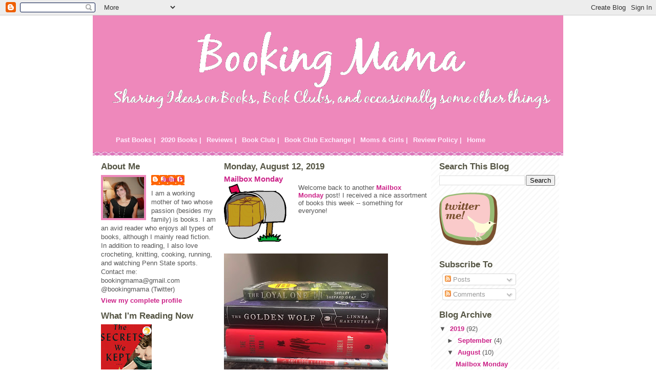

--- FILE ---
content_type: text/html; charset=UTF-8
request_url: http://www.bookingmama.net/2019/08/mailbox-monday_12.html
body_size: 15123
content:
<!DOCTYPE html>
<html dir='ltr' xmlns='http://www.w3.org/1999/xhtml' xmlns:b='http://www.google.com/2005/gml/b' xmlns:data='http://www.google.com/2005/gml/data' xmlns:expr='http://www.google.com/2005/gml/expr'>
<head>
<link href='https://www.blogger.com/static/v1/widgets/2944754296-widget_css_bundle.css' rel='stylesheet' type='text/css'/>
<meta content='text/html; charset=UTF-8' http-equiv='Content-Type'/>
<meta content='blogger' name='generator'/>
<link href='http://www.bookingmama.net/favicon.ico' rel='icon' type='image/x-icon'/>
<link href='http://www.bookingmama.net/2019/08/mailbox-monday_12.html' rel='canonical'/>
<link rel="alternate" type="application/atom+xml" title="Booking Mama - Atom" href="http://www.bookingmama.net/feeds/posts/default" />
<link rel="alternate" type="application/rss+xml" title="Booking Mama - RSS" href="http://www.bookingmama.net/feeds/posts/default?alt=rss" />
<link rel="service.post" type="application/atom+xml" title="Booking Mama - Atom" href="https://www.blogger.com/feeds/7008131509611971593/posts/default" />

<link rel="alternate" type="application/atom+xml" title="Booking Mama - Atom" href="http://www.bookingmama.net/feeds/3460819822853594859/comments/default" />
<!--Can't find substitution for tag [blog.ieCssRetrofitLinks]-->
<link href='https://blogger.googleusercontent.com/img/b/R29vZ2xl/AVvXsEjUM67LTroiNQSNG2C3Hq-tSndxGI2A0VU4Ch83fujROVmDnK-zoU4zCIlrNhsyyFaLtQga8D5R2DdO4KdZp4CzMbgdYA8HA2RAtb9C-QpcYUyKh4jafWDqRLKCxFtUhqRv4dRSR2mbeZ1q/s200/mailbox_brown_package.gif' rel='image_src'/>
<meta content='http://www.bookingmama.net/2019/08/mailbox-monday_12.html' property='og:url'/>
<meta content='Mailbox Monday' property='og:title'/>
<meta content=' Welcome back to another  Mailbox Monday  post! I received a nice assortment of books this week -- something for everyone!  THE LOYAL ONE  b...' property='og:description'/>
<meta content='https://blogger.googleusercontent.com/img/b/R29vZ2xl/AVvXsEjUM67LTroiNQSNG2C3Hq-tSndxGI2A0VU4Ch83fujROVmDnK-zoU4zCIlrNhsyyFaLtQga8D5R2DdO4KdZp4CzMbgdYA8HA2RAtb9C-QpcYUyKh4jafWDqRLKCxFtUhqRv4dRSR2mbeZ1q/w1200-h630-p-k-no-nu/mailbox_brown_package.gif' property='og:image'/>
<title>Booking Mama: Mailbox Monday</title>
<style id='page-skin-1' type='text/css'><!--
/*
* -----------------------------------------------
* Blogger Template Style
* Name:     Ms. Moto (Pinky Lee variation)
* Designer: Jeffrey Zeldman
* URL:      www.zeldman.com
* Date:     23 Feb 2004
* Updated by: Blogger Team
* ----------------------------------------------- */
/* Variable definitions
====================
<Variable name="mainBgColor" description="Main Background Color"
type="color" default="#ffffff">
<Variable name="mainTextColor" description="Text Color"
type="color" default="#555555">
<Variable name="pageHeaderColor" description="Blog Title Color"
type="color" default="#ffeeff">
<Variable name="blogDescriptionColor" description="Blog Description Color"
type="color" default="#ffeeff">
<Variable name="linkColor" description="Link Color"
type="color" default="#cc2288">
<Variable name="hoverLinkColor" description="Link Hover Color"
type="color" default="#ee88bb">
<Variable name="dateHeaderColor" description="Date Header Color"
type="color" default="#555544">
<Variable name="sidebarHeaderColor" description="Sidebar Title Color"
type="color" default="#555544">
<Variable name="sidebarTextColor" description="Sidebar Text Color"
type="color" default="#555555">
<Variable name="bodyFont" description="Text Font" type="font"
default="normal normal 100% tahoma, 'Trebuchet MS', lucida, helvetica, sans-serif">
<Variable name="startSide" description="Start side in blog language"
type="automatic" default="left">
<Variable name="endSide" description="End side in blog language"
type="automatic" default="right">
*/
/* Primary layout */
body {
margin: 0;
padding: 0;
border: 0;
text-align: center;
color: #555555;
background-image:url(http://www.infoservemedia.com/design/resources/backgrounds/photos/q25dmzl8b2.gif);background-attachment:fixed;}
img {
border: 0;
display: block;
}
.clear {
clear: both;
}
/* Wrapper */
#outer-wrapper {
margin: 0 auto;
border: 0;
width: 918px;
text-align: left;
background: #ffffff url(http://www.blogblog.com/moto_ms/innerwrap.gif) top right repeat-y;
font: normal normal 80% Verdana, sans-serif;
}
/* Header */
#header-wrapper	{
background: #e8b url(http://www.blogblog.com/moto_ms/headbotborder.gif) bottom left repeat-x;
margin: 0 auto;
padding-top: 0;
padding-right: 0;
padding-bottom: 15px;
padding-left: 0;
border: 0;
}
#header h1 {
text-align: left;
font-size: 200%;
color: #ffeeff;
padding-top: 15px;
padding-right: 20px;
padding-bottom: 0;
padding-left: 20px;
margin: 0;
background-image: url(http://www.blogblog.com/moto_ms/topper.gif);
background-repeat: repeat-x;
background-position: top left;
}
h1 a, h1 a:link, h1 a:visited {
color: #ffeeff;
}
#menubar h2 {display:none;}
#menubar ul {
list-style: none;
}
#menubar li {
float: left;
}
#menubar a:link, #menubar a:visited, #menubar a:hover {
padding: 5px;
display: block;
color: #ffeeff;
}
#menubar a:hover {
background-color: #cc2288;
}
#header .description {
font-size: 110%;
text-align: left;
padding-top: 3px;
padding-right: 20px;
padding-bottom: 10px;
padding-left: 23px;
margin: 0;
line-height:140%;
color: #ffeeff;
}
/* Inner layout */
#content-wrapper {
padding: 0 16px;
}
#main {
width: 400px;
margin-left:14px;
float: left;
word-wrap: break-word; /* fix for long text breaking sidebar float in IE */
overflow: hidden;     /* fix for long non-text content breaking IE sidebar float */
}
#left-sidebar {
width: 226px;
float: left;
color: #555555;
word-wrap: break-word; /* fix for long text breaking sidebar float in IE */
overflow: hidden; /* fix for long non-text content breaking IE sidebar float */
}
#sidebar {
width: 226px;
float: right;
color: #555555;
word-wrap: break-word; /* fix for long text breaking sidebar float in IE */
overflow: hidden;     /* fix for long non-text content breaking IE sidebar float */
}
/* Bottom layout */
#footer	{
clear: left;
margin: 0;
padding: 0 20px;
border: 0;
text-align: left;
border-top: 1px solid #f9f9f9;
}
#footer .widget	{
text-align: left;
margin: 0;
padding: 10px 0;
background-color: transparent;
}
/* Default links 	*/
a:link, a:visited {
font-weight: bold;
text-decoration: none;
color: #cc2288;
background: transparent;
}
a:hover {
font-weight: bold;
text-decoration: underline;
color: #ee88bb;
background: transparent;
}
a:active {
font-weight : bold;
text-decoration : none;
color: #ee88bb;
background: transparent;
}
/* Typography */
.main p, .sidebar p {
line-height: 140%;
margin-top: 5px;
margin-bottom: 1em;
}
h2, h3, h4, h5	{
margin: 0;
padding: 0;
}
h2 {
font-size: 130%;
}
h2.date-header {
color: #555544;
}
.post h3 {
margin-top: 5px;
font-size: 120%;
}
.post-footer {
font-style: italic;
}
.sidebar h2 {
color: #555544;
}
.sidebar .widget {
margin-top: 12px;
margin-right: 0;
margin-bottom: 13px;
margin-left: 0;
padding: 0;
}
.main .widget {
margin-top: 12px;
margin-right: 0;
margin-bottom: 0;
margin-left: 0;
}
li  {
line-height: 160%;
}
.sidebar ul {
margin-left: 0;
margin-top: 0;
padding-left: 0;
}
.sidebar ul li {
list-style: disc url(http://www.blogblog.com/moto_ms/diamond.gif) inside;
vertical-align: top;
padding: 0;
margin: 0;
}
.widget-content {
margin-top: 0.5em;
}
/* Profile
----------------------------------------------- */
.profile-datablock {
margin-top: 3px;
margin-right: 0;
margin-bottom: 5px;
margin-left: 0;
line-height: 140%;
}
.profile-textblock {
margin-left: 0;
}
.profile-img {
float: left;
margin-top: 0;
margin-right: 10px;
margin-bottom: 5px;
margin-left: 0;
border:4px solid #e8b;
}
#comments  {
border: 0;
border-top: 1px dashed #eed;
margin-top: 10px;
margin-right: 0;
margin-bottom: 0;
margin-left: 0;
padding: 0;
}
#comments h4	{
margin-top: 10px;
margin-bottom: -10px;
font-weight: normal;
font-style: italic;
text-transform: uppercase;
letter-spacing: 1px;
}
#comments dl dt 	{
font-weight: bold;
font-style: italic;
margin-top: 35px;
padding-top: 1px;
padding-right: 0;
padding-bottom: 0;
padding-left: 18px;
background: transparent url(http://www.blogblog.com/moto_ms/commentbug.gif) top left no-repeat;
}
#comments dl dd	{
padding: 0;
margin: 0;
}
.deleted-comment {
font-style:italic;
color:gray;
}
.feed-links {
clear: both;
line-height: 2.5em;
}
#blog-pager-newer-link {
float: left;
}
#blog-pager-older-link {
float: right;
}
#blog-pager {
text-align: center;
}
/** Page structure tweaks for layout editor wireframe */
body#layout #outer-wrapper {
padding-top: 0;
width:720px;
}
body#layout #header,
body#layout #content-wrapper,
body#layout #footer {
padding: 0;
width:720px;
}
body#layout #main {
width:400px;
}
body#layout #sidebar,
body#layout #left-sidebar {
width:150px;
}

--></style>
<link href='https://www.blogger.com/dyn-css/authorization.css?targetBlogID=7008131509611971593&amp;zx=600eec54-3c24-4ba8-b265-00050cd75cc0' media='none' onload='if(media!=&#39;all&#39;)media=&#39;all&#39;' rel='stylesheet'/><noscript><link href='https://www.blogger.com/dyn-css/authorization.css?targetBlogID=7008131509611971593&amp;zx=600eec54-3c24-4ba8-b265-00050cd75cc0' rel='stylesheet'/></noscript>
<meta name='google-adsense-platform-account' content='ca-host-pub-1556223355139109'/>
<meta name='google-adsense-platform-domain' content='blogspot.com'/>

<!-- data-ad-client=ca-pub-6285953153540970 -->

</head>
<body>
<div class='navbar section' id='navbar'><div class='widget Navbar' data-version='1' id='Navbar1'><script type="text/javascript">
    function setAttributeOnload(object, attribute, val) {
      if(window.addEventListener) {
        window.addEventListener('load',
          function(){ object[attribute] = val; }, false);
      } else {
        window.attachEvent('onload', function(){ object[attribute] = val; });
      }
    }
  </script>
<div id="navbar-iframe-container"></div>
<script type="text/javascript" src="https://apis.google.com/js/platform.js"></script>
<script type="text/javascript">
      gapi.load("gapi.iframes:gapi.iframes.style.bubble", function() {
        if (gapi.iframes && gapi.iframes.getContext) {
          gapi.iframes.getContext().openChild({
              url: 'https://www.blogger.com/navbar/7008131509611971593?po\x3d3460819822853594859\x26origin\x3dhttp://www.bookingmama.net',
              where: document.getElementById("navbar-iframe-container"),
              id: "navbar-iframe"
          });
        }
      });
    </script><script type="text/javascript">
(function() {
var script = document.createElement('script');
script.type = 'text/javascript';
script.src = '//pagead2.googlesyndication.com/pagead/js/google_top_exp.js';
var head = document.getElementsByTagName('head')[0];
if (head) {
head.appendChild(script);
}})();
</script>
</div></div>
<div id='outer-wrapper'><div id='wrap2'>
<!-- skip links for text browsers -->
<span id='skiplinks' style='display:none;'>
<a href='#main'>skip to main </a> |
      <a href='#sidebar'>skip to sidebar</a>
</span>
<div id='header-wrapper'>
<div class='header section' id='header'><div class='widget Header' data-version='1' id='Header1'>
<div id='header-inner'>
<a href='http://www.bookingmama.net/' style='display: block'>
<img alt='Booking Mama' height='215px; ' id='Header1_headerimg' src='https://blogger.googleusercontent.com/img/b/R29vZ2xl/AVvXsEhzX_iGydg0eFO2s6XF3v9OyZvvoSHBdU9durdxFXUi9iJ-Z9nwkD0QHW_184hob47L1EaQ-tDfxK8Pv-sH1p83msLdvNSW9ocaq5V_gl9QagnE6M0a55c9uCdzE9PdmUUonIL4hCjLzhGB/s1600-r/booktest2.png' style='display: block' width='927px; '/>
</a>
</div>
</div></div>
<div class='menubar section' id='menubar'><div class='widget LinkList' data-version='1' id='LinkList7'>
<h2>Menubar</h2>
<div class='widget-content'>
<ul>
<li><a href='http://www.bookingmama.net/2009/05/books-read-in-2008.html'>Past Books |</a></li>
<li><a href='http://www.bookingmama.net/2008/02/books-read-in-2008.html'>2020 Books |</a></li>
<li><a href='http://www.bookingmama.net/2008/01/book-reviews.html'>Reviews |</a></li>
<li><a href='http://www.bookingmama.net/2008/02/book-club-selections.html'>Book Club |</a></li>
<li><a href='http://www.bookingmama.net/2008/01/book-club-exchange.html'>Book Club Exchange |</a></li>
<li><a href='http://www.bookingmama.net/2008/02/mother-daughter-book-club.html'>Moms & Girls |</a></li>
<li><a href='http://www.bookingmama.net/2008/01/review-policy.html'>Review Policy |</a></li>
<li><a href='http://www.bookingmama.net/'>Home</a></li>
</ul>
<div class='clear'></div>
</div>
</div></div>
</div>
<div id='content-wrapper'>
<div id='crosscol-wrapper' style='text-align:center'>
<div class='crosscol no-items section' id='crosscol'></div>
</div>
<div id='left-sidebar-wrapper'>
<div class='sidebar section' id='left-sidebar'><div class='widget Profile' data-version='1' id='Profile1'>
<h2>About Me</h2>
<div class='widget-content'>
<a href='https://www.blogger.com/profile/16008101127541997459'><img alt='My photo' class='profile-img' height='80' src='//blogger.googleusercontent.com/img/b/R29vZ2xl/AVvXsEh-888kBGa7smuQ-83LdbvJhwTlfsOKLZh_H1WoBcFDIMHIYR1EHbXoiTcT4p85djWaEIjmOIJBVaXY6MTsh17AWj-iYDKY-7HbKakDefmFn0E4zFITJMJsrMgdZqOpyFk/s100/*' width='80'/></a>
<dl class='profile-datablock'>
<dt class='profile-data'>
<a class='profile-name-link g-profile' href='https://www.blogger.com/profile/16008101127541997459' rel='author' style='background-image: url(//www.blogger.com/img/logo-16.png);'>
Julie P.
</a>
</dt>
<dd class='profile-textblock'>I am a working mother of two whose passion (besides my family) is books. I am an avid reader who enjoys all types of books, although I mainly read fiction. In addition to reading, I also love crocheting, knitting, cooking, running, and watching Penn State sports. Contact me: bookingmama@gmail.com
@bookingmama (Twitter)</dd>
</dl>
<a class='profile-link' href='https://www.blogger.com/profile/16008101127541997459' rel='author'>View my complete profile</a>
<div class='clear'></div>
</div>
</div><div class='widget Image' data-version='1' id='Image4'>
<h2>What I'm Reading Now</h2>
<div class='widget-content'>
<img alt='What I&#39;m Reading Now' height='150' id='Image4_img' src='https://blogger.googleusercontent.com/img/b/R29vZ2xl/AVvXsEh5CtW5kzTpY6nHckR5O_OwHK7PhOrz1ubl_OL6VDI4AdK7UfCibjSJr5zXqSeXRAhJy0HdCEga8eXJ0yl_Xe3uP1XqBDkgojjEILECL77nPMhJ2azWdfr6U-cy9sFfNFL-lMtZs2Fgg5Zg/s150/secrets.jpeg' width='99'/>
<br/>
</div>
<div class='clear'></div>
</div></div>
</div>
<div id='main-wrapper'>
<div class='main section' id='main'><div class='widget Blog' data-version='1' id='Blog1'>
<div class='blog-posts hfeed'>

          <div class="date-outer">
        
<h2 class='date-header'><span>Monday, August 12, 2019</span></h2>

          <div class="date-posts">
        
<div class='post-outer'>
<div class='post hentry uncustomized-post-template'>
<a name='3460819822853594859'></a>
<h3 class='post-title entry-title'>
<a href='http://www.bookingmama.net/2019/08/mailbox-monday_12.html'>Mailbox Monday</a>
</h3>
<div class='post-header'>
<div class='post-header-line-1'></div>
</div>
<div class='post-body entry-content'>
<a href="https://blogger.googleusercontent.com/img/b/R29vZ2xl/AVvXsEjUM67LTroiNQSNG2C3Hq-tSndxGI2A0VU4Ch83fujROVmDnK-zoU4zCIlrNhsyyFaLtQga8D5R2DdO4KdZp4CzMbgdYA8HA2RAtb9C-QpcYUyKh4jafWDqRLKCxFtUhqRv4dRSR2mbeZ1q/s1600-h/mailbox_brown_package.gif" style="clear: left; float: left; margin-bottom: 1em; margin-right: 1em;"><img alt="" border="0" id="BLOGGER_PHOTO_ID_5295309901399173106" src="https://blogger.googleusercontent.com/img/b/R29vZ2xl/AVvXsEjUM67LTroiNQSNG2C3Hq-tSndxGI2A0VU4Ch83fujROVmDnK-zoU4zCIlrNhsyyFaLtQga8D5R2DdO4KdZp4CzMbgdYA8HA2RAtb9C-QpcYUyKh4jafWDqRLKCxFtUhqRv4dRSR2mbeZ1q/s200/mailbox_brown_package.gif" style="float: left; height: 113px; margin: 0px 10px 10px 0px; width: 122px;" /></a>
Welcome back to another&nbsp;<a href="http://mailboxmonday.wordpress.com/">Mailbox Monday</a>&nbsp;post! I received a nice assortment of books this week -- something for everyone!<a href="https://blogger.googleusercontent.com/img/b/R29vZ2xl/AVvXsEhSpTOATNOM8Czk_8SqZzkgdGZOnuIbEfzyBFxVc2v0lB_EJPsZ9bvvTra5oLx1d60zcRI41Ou5Isw-1Ko93x8Q7Bvvau7Aym9EZCCaCxVck9tXFQMSggybdAZ2tmN0yvNZjEDMJZJvXaH_/s1600/IMG_2942.jpg" imageanchor="1" style="margin-left: 1em; margin-right: 1em; text-align: center;"><img border="0" data-original-height="1200" data-original-width="1600" height="240" src="https://blogger.googleusercontent.com/img/b/R29vZ2xl/AVvXsEhSpTOATNOM8Czk_8SqZzkgdGZOnuIbEfzyBFxVc2v0lB_EJPsZ9bvvTra5oLx1d60zcRI41Ou5Isw-1Ko93x8Q7Bvvau7Aym9EZCCaCxVck9tXFQMSggybdAZ2tmN0yvNZjEDMJZJvXaH_/s320/IMG_2942.jpg" width="320" /></a><br />
<a href="https://www.simonandschuster.com/books/The-Loyal-One/Shelley-Shepard-Gray/Walnut-Creek-Series-The/9781982100896">THE LOYAL ONE</a> by Shelley Shepard Gray came from <a href="https://simonandschusterpublishing.com/gallery-books/">Gallery Books</a><br />
<br />
<a href="https://www.harpercollins.com/9780062563743/the-golden-wolf/">THE GOLDEN WOLF</a> by Linnea Hartsuyker came from <a href="https://www.harpercollins.com/search-results/?imprint=harper">Harper Books</a><br />
<br />
<a href="https://www.harpercollins.com/9780062895363/the-chestnut-man/">THE CHESTNUT MAN</a> by Soren Sveistrup came from <a href="https://www.harpercollins.com/search-results/?imprint=harper">Harper Books</a><br />
<br />
<a href="https://www.penguinrandomhouse.com/books/554547/once-upon-a-goat-by-dan-richards-illustrated-by-eric-barclay/">ONCE UPON A GOAT</a> by Dan Richards and Eric Barclay came from <a href="https://global.penguinrandomhouse.com/tag/knopf-books-for-young-readers/">Knopf Books for Young Readers</a><br />
<br />
What was in your mailbox?
<div style='clear: both;'></div>
</div>
<div class='post-footer'>
<div class='post-footer-line post-footer-line-1'>
<span class='post-author vcard'>
Posted by
<span class='fn'>Julie P.</span>
</span>
<span class='post-timestamp'>
at
<a class='timestamp-link' href='http://www.bookingmama.net/2019/08/mailbox-monday_12.html' rel='bookmark' title='permanent link'><abbr class='published' title='2019-08-12T04:00:00-04:00'>4:00&#8239;AM</abbr></a>
</span>
<span class='reaction-buttons'>
</span>
<span class='star-ratings'>
</span>
<span class='post-comment-link'>
</span>
<span class='post-backlinks post-comment-link'>
</span>
<span class='post-icons'>
<span class='item-control blog-admin pid-1022633330'>
<a href='https://www.blogger.com/post-edit.g?blogID=7008131509611971593&postID=3460819822853594859&from=pencil' title='Edit Post'>
<img alt='' class='icon-action' height='18' src='https://resources.blogblog.com/img/icon18_edit_allbkg.gif' width='18'/>
</a>
</span>
</span>
</div>
<div class='post-footer-line post-footer-line-2'>
<span class='post-labels'>
Labels:
<a href='http://www.bookingmama.net/search/label/Mailbox%20Monday' rel='tag'>Mailbox Monday</a>
</span>
</div>
<div class='post-footer-line post-footer-line-3'>
<div class='post-share-buttons'>
<a class='goog-inline-block share-button sb-email' href='https://www.blogger.com/share-post.g?blogID=7008131509611971593&postID=3460819822853594859&target=email' target='_blank' title='Email This'><span class='share-button-link-text'>Email This</span></a><a class='goog-inline-block share-button sb-blog' href='https://www.blogger.com/share-post.g?blogID=7008131509611971593&postID=3460819822853594859&target=blog' onclick='window.open(this.href, "_blank", "height=270,width=475"); return false;' target='_blank' title='BlogThis!'><span class='share-button-link-text'>BlogThis!</span></a><a class='goog-inline-block share-button sb-twitter' href='https://www.blogger.com/share-post.g?blogID=7008131509611971593&postID=3460819822853594859&target=twitter' target='_blank' title='Share to X'><span class='share-button-link-text'>Share to X</span></a><a class='goog-inline-block share-button sb-facebook' href='https://www.blogger.com/share-post.g?blogID=7008131509611971593&postID=3460819822853594859&target=facebook' onclick='window.open(this.href, "_blank", "height=430,width=640"); return false;' target='_blank' title='Share to Facebook'><span class='share-button-link-text'>Share to Facebook</span></a><a class='goog-inline-block share-button sb-pinterest' href='https://www.blogger.com/share-post.g?blogID=7008131509611971593&postID=3460819822853594859&target=pinterest' target='_blank' title='Share to Pinterest'><span class='share-button-link-text'>Share to Pinterest</span></a>
</div>
<span class='post-location'>
</span>
</div>
</div>
</div>
<div class='comments' id='comments'>
<a name='comments'></a>
<h4>1 comment:</h4>
<div id='Blog1_comments-block-wrapper'>
<dl class='avatar-comment-indent' id='comments-block'>
<dt class='comment-author ' id='c6907662946963023562'>
<a name='c6907662946963023562'></a>
<div class="avatar-image-container vcard"><span dir="ltr"><a href="https://www.blogger.com/profile/10726401178972099557" target="" rel="nofollow" onclick="" class="avatar-hovercard" id="av-6907662946963023562-10726401178972099557"><img src="https://resources.blogblog.com/img/blank.gif" width="35" height="35" class="delayLoad" style="display: none;" longdesc="//3.bp.blogspot.com/_Vabvi6xxdC4/SkT1gI90YHI/AAAAAAAAAEg/M5NyW7S5BvE/S45-s35/Milou%2B%2526%2BKathy.jpg" alt="" title="bermudaonion">

<noscript><img src="//3.bp.blogspot.com/_Vabvi6xxdC4/SkT1gI90YHI/AAAAAAAAAEg/M5NyW7S5BvE/S45-s35/Milou%2B%2526%2BKathy.jpg" width="35" height="35" class="photo" alt=""></noscript></a></span></div>
<a href='https://www.blogger.com/profile/10726401178972099557' rel='nofollow'>bermudaonion</a>
said...
</dt>
<dd class='comment-body' id='Blog1_cmt-6907662946963023562'>
<p>
I bet The Chestnut Man is really good!
</p>
</dd>
<dd class='comment-footer'>
<span class='comment-timestamp'>
<a href='http://www.bookingmama.net/2019/08/mailbox-monday_12.html?showComment=1565611165216#c6907662946963023562' title='comment permalink'>
August 12, 2019 at 7:59&#8239;AM
</a>
<span class='item-control blog-admin pid-17125178'>
<a class='comment-delete' href='https://www.blogger.com/comment/delete/7008131509611971593/6907662946963023562' title='Delete Comment'>
<img src='https://resources.blogblog.com/img/icon_delete13.gif'/>
</a>
</span>
</span>
</dd>
</dl>
</div>
<p class='comment-footer'>
<a href='https://www.blogger.com/comment/fullpage/post/7008131509611971593/3460819822853594859' onclick=''>Post a Comment</a>
</p>
</div>
</div>

        </div></div>
      
</div>
<div class='blog-pager' id='blog-pager'>
<span id='blog-pager-newer-link'>
<a class='blog-pager-newer-link' href='http://www.bookingmama.net/2019/08/review-sunset-beach.html' id='Blog1_blog-pager-newer-link' title='Newer Post'>Newer Post</a>
</span>
<span id='blog-pager-older-link'>
<a class='blog-pager-older-link' href='http://www.bookingmama.net/2019/08/kid-konnection-up-up-up-down.html' id='Blog1_blog-pager-older-link' title='Older Post'>Older Post</a>
</span>
<a class='home-link' href='http://www.bookingmama.net/'>Home</a>
</div>
<div class='clear'></div>
<div class='post-feeds'>
<div class='feed-links'>
Subscribe to:
<a class='feed-link' href='http://www.bookingmama.net/feeds/3460819822853594859/comments/default' target='_blank' type='application/atom+xml'>Post Comments (Atom)</a>
</div>
</div>
</div></div>
</div>
<div id='sidebar-wrapper'>
<div class='sidebar section' id='sidebar'><div class='widget BlogSearch' data-version='1' id='BlogSearch1'>
<h2 class='title'>Search This Blog</h2>
<div class='widget-content'>
<div id='BlogSearch1_form'>
<form action='http://www.bookingmama.net/search' class='gsc-search-box' target='_top'>
<table cellpadding='0' cellspacing='0' class='gsc-search-box'>
<tbody>
<tr>
<td class='gsc-input'>
<input autocomplete='off' class='gsc-input' name='q' size='10' title='search' type='text' value=''/>
</td>
<td class='gsc-search-button'>
<input class='gsc-search-button' title='search' type='submit' value='Search'/>
</td>
</tr>
</tbody>
</table>
</form>
</div>
</div>
<div class='clear'></div>
</div><div class='widget Image' data-version='1' id='Image12'>
<div class='widget-content'>
<a href='http://twitter.com/bookingmama'>
<img alt='' height='103' id='Image12_img' src='https://blogger.googleusercontent.com/img/b/R29vZ2xl/AVvXsEizD1hK_6F2Cihr4ECObD5oOQDVO1ezZx76v1P3VUAT9qmM95nuMGVIorLzQih7_gItM2ZdDCOI9qTc04nfW1UQatmh2T6ZRcu8nNWy7wOd97vvKfSDttaSOZj8cqfo-5QZOQCLHiRkaSWm/s150/twitterme.png' width='114'/>
</a>
<br/>
</div>
<div class='clear'></div>
</div><div class='widget Subscribe' data-version='1' id='Subscribe1'>
<div style='white-space:nowrap'>
<h2 class='title'>Subscribe To</h2>
<div class='widget-content'>
<div class='subscribe-wrapper subscribe-type-POST'>
<div class='subscribe expanded subscribe-type-POST' id='SW_READER_LIST_Subscribe1POST' style='display:none;'>
<div class='top'>
<span class='inner' onclick='return(_SW_toggleReaderList(event, "Subscribe1POST"));'>
<img class='subscribe-dropdown-arrow' src='https://resources.blogblog.com/img/widgets/arrow_dropdown.gif'/>
<img align='absmiddle' alt='' border='0' class='feed-icon' src='https://resources.blogblog.com/img/icon_feed12.png'/>
Posts
</span>
<div class='feed-reader-links'>
<a class='feed-reader-link' href='https://www.netvibes.com/subscribe.php?url=http%3A%2F%2Fwww.bookingmama.net%2Ffeeds%2Fposts%2Fdefault' target='_blank'>
<img src='https://resources.blogblog.com/img/widgets/subscribe-netvibes.png'/>
</a>
<a class='feed-reader-link' href='https://add.my.yahoo.com/content?url=http%3A%2F%2Fwww.bookingmama.net%2Ffeeds%2Fposts%2Fdefault' target='_blank'>
<img src='https://resources.blogblog.com/img/widgets/subscribe-yahoo.png'/>
</a>
<a class='feed-reader-link' href='http://www.bookingmama.net/feeds/posts/default' target='_blank'>
<img align='absmiddle' class='feed-icon' src='https://resources.blogblog.com/img/icon_feed12.png'/>
                  Atom
                </a>
</div>
</div>
<div class='bottom'></div>
</div>
<div class='subscribe' id='SW_READER_LIST_CLOSED_Subscribe1POST' onclick='return(_SW_toggleReaderList(event, "Subscribe1POST"));'>
<div class='top'>
<span class='inner'>
<img class='subscribe-dropdown-arrow' src='https://resources.blogblog.com/img/widgets/arrow_dropdown.gif'/>
<span onclick='return(_SW_toggleReaderList(event, "Subscribe1POST"));'>
<img align='absmiddle' alt='' border='0' class='feed-icon' src='https://resources.blogblog.com/img/icon_feed12.png'/>
Posts
</span>
</span>
</div>
<div class='bottom'></div>
</div>
</div>
<div class='subscribe-wrapper subscribe-type-PER_POST'>
<div class='subscribe expanded subscribe-type-PER_POST' id='SW_READER_LIST_Subscribe1PER_POST' style='display:none;'>
<div class='top'>
<span class='inner' onclick='return(_SW_toggleReaderList(event, "Subscribe1PER_POST"));'>
<img class='subscribe-dropdown-arrow' src='https://resources.blogblog.com/img/widgets/arrow_dropdown.gif'/>
<img align='absmiddle' alt='' border='0' class='feed-icon' src='https://resources.blogblog.com/img/icon_feed12.png'/>
Comments
</span>
<div class='feed-reader-links'>
<a class='feed-reader-link' href='https://www.netvibes.com/subscribe.php?url=http%3A%2F%2Fwww.bookingmama.net%2Ffeeds%2F3460819822853594859%2Fcomments%2Fdefault' target='_blank'>
<img src='https://resources.blogblog.com/img/widgets/subscribe-netvibes.png'/>
</a>
<a class='feed-reader-link' href='https://add.my.yahoo.com/content?url=http%3A%2F%2Fwww.bookingmama.net%2Ffeeds%2F3460819822853594859%2Fcomments%2Fdefault' target='_blank'>
<img src='https://resources.blogblog.com/img/widgets/subscribe-yahoo.png'/>
</a>
<a class='feed-reader-link' href='http://www.bookingmama.net/feeds/3460819822853594859/comments/default' target='_blank'>
<img align='absmiddle' class='feed-icon' src='https://resources.blogblog.com/img/icon_feed12.png'/>
                  Atom
                </a>
</div>
</div>
<div class='bottom'></div>
</div>
<div class='subscribe' id='SW_READER_LIST_CLOSED_Subscribe1PER_POST' onclick='return(_SW_toggleReaderList(event, "Subscribe1PER_POST"));'>
<div class='top'>
<span class='inner'>
<img class='subscribe-dropdown-arrow' src='https://resources.blogblog.com/img/widgets/arrow_dropdown.gif'/>
<span onclick='return(_SW_toggleReaderList(event, "Subscribe1PER_POST"));'>
<img align='absmiddle' alt='' border='0' class='feed-icon' src='https://resources.blogblog.com/img/icon_feed12.png'/>
Comments
</span>
</span>
</div>
<div class='bottom'></div>
</div>
</div>
<div style='clear:both'></div>
</div>
</div>
<div class='clear'></div>
</div><div class='widget BlogArchive' data-version='1' id='BlogArchive1'>
<h2>Blog Archive</h2>
<div class='widget-content'>
<div id='ArchiveList'>
<div id='BlogArchive1_ArchiveList'>
<ul class='hierarchy'>
<li class='archivedate expanded'>
<a class='toggle' href='javascript:void(0)'>
<span class='zippy toggle-open'>

        &#9660;&#160;
      
</span>
</a>
<a class='post-count-link' href='http://www.bookingmama.net/2019/'>
2019
</a>
<span class='post-count' dir='ltr'>(92)</span>
<ul class='hierarchy'>
<li class='archivedate collapsed'>
<a class='toggle' href='javascript:void(0)'>
<span class='zippy'>

        &#9658;&#160;
      
</span>
</a>
<a class='post-count-link' href='http://www.bookingmama.net/2019/09/'>
September
</a>
<span class='post-count' dir='ltr'>(4)</span>
</li>
</ul>
<ul class='hierarchy'>
<li class='archivedate expanded'>
<a class='toggle' href='javascript:void(0)'>
<span class='zippy toggle-open'>

        &#9660;&#160;
      
</span>
</a>
<a class='post-count-link' href='http://www.bookingmama.net/2019/08/'>
August
</a>
<span class='post-count' dir='ltr'>(10)</span>
<ul class='posts'>
<li><a href='http://www.bookingmama.net/2019/08/mailbox-monday_26.html'>Mailbox Monday</a></li>
<li><a href='http://www.bookingmama.net/2019/08/kid-konnection-code-breaking-activity.html'>Kid Konnection: Code-Breaking Activity Adventure</a></li>
<li><a href='http://www.bookingmama.net/2019/08/mailbox-monday_19.html'>Mailbox Monday</a></li>
<li><a href='http://www.bookingmama.net/2019/08/kid-konnection-im-gnome.html'>Kid Konnection: I&#39;m a Gnome!</a></li>
<li><a href='http://www.bookingmama.net/2019/08/review-sunset-beach.html'>Review: Sunset Beach</a></li>
<li><a href='http://www.bookingmama.net/2019/08/mailbox-monday_12.html'>Mailbox Monday</a></li>
<li><a href='http://www.bookingmama.net/2019/08/kid-konnection-up-up-up-down.html'>Kid Konnection: Up Up Up Down</a></li>
<li><a href='http://www.bookingmama.net/2019/08/review-escape-room.html'>Review: The Escape Room</a></li>
<li><a href='http://www.bookingmama.net/2019/08/mailbox-monday.html'>Mailbox Monday</a></li>
<li><a href='http://www.bookingmama.net/2019/08/kid-connection-how-do-you-dance.html'>Kid Connection: How Do You Dance?</a></li>
</ul>
</li>
</ul>
<ul class='hierarchy'>
<li class='archivedate collapsed'>
<a class='toggle' href='javascript:void(0)'>
<span class='zippy'>

        &#9658;&#160;
      
</span>
</a>
<a class='post-count-link' href='http://www.bookingmama.net/2019/07/'>
July
</a>
<span class='post-count' dir='ltr'>(10)</span>
</li>
</ul>
<ul class='hierarchy'>
<li class='archivedate collapsed'>
<a class='toggle' href='javascript:void(0)'>
<span class='zippy'>

        &#9658;&#160;
      
</span>
</a>
<a class='post-count-link' href='http://www.bookingmama.net/2019/06/'>
June
</a>
<span class='post-count' dir='ltr'>(12)</span>
</li>
</ul>
<ul class='hierarchy'>
<li class='archivedate collapsed'>
<a class='toggle' href='javascript:void(0)'>
<span class='zippy'>

        &#9658;&#160;
      
</span>
</a>
<a class='post-count-link' href='http://www.bookingmama.net/2019/05/'>
May
</a>
<span class='post-count' dir='ltr'>(9)</span>
</li>
</ul>
<ul class='hierarchy'>
<li class='archivedate collapsed'>
<a class='toggle' href='javascript:void(0)'>
<span class='zippy'>

        &#9658;&#160;
      
</span>
</a>
<a class='post-count-link' href='http://www.bookingmama.net/2019/04/'>
April
</a>
<span class='post-count' dir='ltr'>(10)</span>
</li>
</ul>
<ul class='hierarchy'>
<li class='archivedate collapsed'>
<a class='toggle' href='javascript:void(0)'>
<span class='zippy'>

        &#9658;&#160;
      
</span>
</a>
<a class='post-count-link' href='http://www.bookingmama.net/2019/03/'>
March
</a>
<span class='post-count' dir='ltr'>(14)</span>
</li>
</ul>
<ul class='hierarchy'>
<li class='archivedate collapsed'>
<a class='toggle' href='javascript:void(0)'>
<span class='zippy'>

        &#9658;&#160;
      
</span>
</a>
<a class='post-count-link' href='http://www.bookingmama.net/2019/02/'>
February
</a>
<span class='post-count' dir='ltr'>(12)</span>
</li>
</ul>
<ul class='hierarchy'>
<li class='archivedate collapsed'>
<a class='toggle' href='javascript:void(0)'>
<span class='zippy'>

        &#9658;&#160;
      
</span>
</a>
<a class='post-count-link' href='http://www.bookingmama.net/2019/01/'>
January
</a>
<span class='post-count' dir='ltr'>(11)</span>
</li>
</ul>
</li>
</ul>
<ul class='hierarchy'>
<li class='archivedate collapsed'>
<a class='toggle' href='javascript:void(0)'>
<span class='zippy'>

        &#9658;&#160;
      
</span>
</a>
<a class='post-count-link' href='http://www.bookingmama.net/2018/'>
2018
</a>
<span class='post-count' dir='ltr'>(133)</span>
<ul class='hierarchy'>
<li class='archivedate collapsed'>
<a class='toggle' href='javascript:void(0)'>
<span class='zippy'>

        &#9658;&#160;
      
</span>
</a>
<a class='post-count-link' href='http://www.bookingmama.net/2018/12/'>
December
</a>
<span class='post-count' dir='ltr'>(10)</span>
</li>
</ul>
<ul class='hierarchy'>
<li class='archivedate collapsed'>
<a class='toggle' href='javascript:void(0)'>
<span class='zippy'>

        &#9658;&#160;
      
</span>
</a>
<a class='post-count-link' href='http://www.bookingmama.net/2018/11/'>
November
</a>
<span class='post-count' dir='ltr'>(9)</span>
</li>
</ul>
<ul class='hierarchy'>
<li class='archivedate collapsed'>
<a class='toggle' href='javascript:void(0)'>
<span class='zippy'>

        &#9658;&#160;
      
</span>
</a>
<a class='post-count-link' href='http://www.bookingmama.net/2018/10/'>
October
</a>
<span class='post-count' dir='ltr'>(9)</span>
</li>
</ul>
<ul class='hierarchy'>
<li class='archivedate collapsed'>
<a class='toggle' href='javascript:void(0)'>
<span class='zippy'>

        &#9658;&#160;
      
</span>
</a>
<a class='post-count-link' href='http://www.bookingmama.net/2018/09/'>
September
</a>
<span class='post-count' dir='ltr'>(13)</span>
</li>
</ul>
<ul class='hierarchy'>
<li class='archivedate collapsed'>
<a class='toggle' href='javascript:void(0)'>
<span class='zippy'>

        &#9658;&#160;
      
</span>
</a>
<a class='post-count-link' href='http://www.bookingmama.net/2018/08/'>
August
</a>
<span class='post-count' dir='ltr'>(13)</span>
</li>
</ul>
<ul class='hierarchy'>
<li class='archivedate collapsed'>
<a class='toggle' href='javascript:void(0)'>
<span class='zippy'>

        &#9658;&#160;
      
</span>
</a>
<a class='post-count-link' href='http://www.bookingmama.net/2018/07/'>
July
</a>
<span class='post-count' dir='ltr'>(10)</span>
</li>
</ul>
<ul class='hierarchy'>
<li class='archivedate collapsed'>
<a class='toggle' href='javascript:void(0)'>
<span class='zippy'>

        &#9658;&#160;
      
</span>
</a>
<a class='post-count-link' href='http://www.bookingmama.net/2018/06/'>
June
</a>
<span class='post-count' dir='ltr'>(13)</span>
</li>
</ul>
<ul class='hierarchy'>
<li class='archivedate collapsed'>
<a class='toggle' href='javascript:void(0)'>
<span class='zippy'>

        &#9658;&#160;
      
</span>
</a>
<a class='post-count-link' href='http://www.bookingmama.net/2018/05/'>
May
</a>
<span class='post-count' dir='ltr'>(10)</span>
</li>
</ul>
<ul class='hierarchy'>
<li class='archivedate collapsed'>
<a class='toggle' href='javascript:void(0)'>
<span class='zippy'>

        &#9658;&#160;
      
</span>
</a>
<a class='post-count-link' href='http://www.bookingmama.net/2018/04/'>
April
</a>
<span class='post-count' dir='ltr'>(9)</span>
</li>
</ul>
<ul class='hierarchy'>
<li class='archivedate collapsed'>
<a class='toggle' href='javascript:void(0)'>
<span class='zippy'>

        &#9658;&#160;
      
</span>
</a>
<a class='post-count-link' href='http://www.bookingmama.net/2018/03/'>
March
</a>
<span class='post-count' dir='ltr'>(13)</span>
</li>
</ul>
<ul class='hierarchy'>
<li class='archivedate collapsed'>
<a class='toggle' href='javascript:void(0)'>
<span class='zippy'>

        &#9658;&#160;
      
</span>
</a>
<a class='post-count-link' href='http://www.bookingmama.net/2018/02/'>
February
</a>
<span class='post-count' dir='ltr'>(11)</span>
</li>
</ul>
<ul class='hierarchy'>
<li class='archivedate collapsed'>
<a class='toggle' href='javascript:void(0)'>
<span class='zippy'>

        &#9658;&#160;
      
</span>
</a>
<a class='post-count-link' href='http://www.bookingmama.net/2018/01/'>
January
</a>
<span class='post-count' dir='ltr'>(13)</span>
</li>
</ul>
</li>
</ul>
<ul class='hierarchy'>
<li class='archivedate collapsed'>
<a class='toggle' href='javascript:void(0)'>
<span class='zippy'>

        &#9658;&#160;
      
</span>
</a>
<a class='post-count-link' href='http://www.bookingmama.net/2017/'>
2017
</a>
<span class='post-count' dir='ltr'>(177)</span>
<ul class='hierarchy'>
<li class='archivedate collapsed'>
<a class='toggle' href='javascript:void(0)'>
<span class='zippy'>

        &#9658;&#160;
      
</span>
</a>
<a class='post-count-link' href='http://www.bookingmama.net/2017/12/'>
December
</a>
<span class='post-count' dir='ltr'>(12)</span>
</li>
</ul>
<ul class='hierarchy'>
<li class='archivedate collapsed'>
<a class='toggle' href='javascript:void(0)'>
<span class='zippy'>

        &#9658;&#160;
      
</span>
</a>
<a class='post-count-link' href='http://www.bookingmama.net/2017/11/'>
November
</a>
<span class='post-count' dir='ltr'>(13)</span>
</li>
</ul>
<ul class='hierarchy'>
<li class='archivedate collapsed'>
<a class='toggle' href='javascript:void(0)'>
<span class='zippy'>

        &#9658;&#160;
      
</span>
</a>
<a class='post-count-link' href='http://www.bookingmama.net/2017/10/'>
October
</a>
<span class='post-count' dir='ltr'>(13)</span>
</li>
</ul>
<ul class='hierarchy'>
<li class='archivedate collapsed'>
<a class='toggle' href='javascript:void(0)'>
<span class='zippy'>

        &#9658;&#160;
      
</span>
</a>
<a class='post-count-link' href='http://www.bookingmama.net/2017/09/'>
September
</a>
<span class='post-count' dir='ltr'>(13)</span>
</li>
</ul>
<ul class='hierarchy'>
<li class='archivedate collapsed'>
<a class='toggle' href='javascript:void(0)'>
<span class='zippy'>

        &#9658;&#160;
      
</span>
</a>
<a class='post-count-link' href='http://www.bookingmama.net/2017/08/'>
August
</a>
<span class='post-count' dir='ltr'>(18)</span>
</li>
</ul>
<ul class='hierarchy'>
<li class='archivedate collapsed'>
<a class='toggle' href='javascript:void(0)'>
<span class='zippy'>

        &#9658;&#160;
      
</span>
</a>
<a class='post-count-link' href='http://www.bookingmama.net/2017/07/'>
July
</a>
<span class='post-count' dir='ltr'>(17)</span>
</li>
</ul>
<ul class='hierarchy'>
<li class='archivedate collapsed'>
<a class='toggle' href='javascript:void(0)'>
<span class='zippy'>

        &#9658;&#160;
      
</span>
</a>
<a class='post-count-link' href='http://www.bookingmama.net/2017/06/'>
June
</a>
<span class='post-count' dir='ltr'>(17)</span>
</li>
</ul>
<ul class='hierarchy'>
<li class='archivedate collapsed'>
<a class='toggle' href='javascript:void(0)'>
<span class='zippy'>

        &#9658;&#160;
      
</span>
</a>
<a class='post-count-link' href='http://www.bookingmama.net/2017/05/'>
May
</a>
<span class='post-count' dir='ltr'>(13)</span>
</li>
</ul>
<ul class='hierarchy'>
<li class='archivedate collapsed'>
<a class='toggle' href='javascript:void(0)'>
<span class='zippy'>

        &#9658;&#160;
      
</span>
</a>
<a class='post-count-link' href='http://www.bookingmama.net/2017/04/'>
April
</a>
<span class='post-count' dir='ltr'>(15)</span>
</li>
</ul>
<ul class='hierarchy'>
<li class='archivedate collapsed'>
<a class='toggle' href='javascript:void(0)'>
<span class='zippy'>

        &#9658;&#160;
      
</span>
</a>
<a class='post-count-link' href='http://www.bookingmama.net/2017/03/'>
March
</a>
<span class='post-count' dir='ltr'>(17)</span>
</li>
</ul>
<ul class='hierarchy'>
<li class='archivedate collapsed'>
<a class='toggle' href='javascript:void(0)'>
<span class='zippy'>

        &#9658;&#160;
      
</span>
</a>
<a class='post-count-link' href='http://www.bookingmama.net/2017/02/'>
February
</a>
<span class='post-count' dir='ltr'>(14)</span>
</li>
</ul>
<ul class='hierarchy'>
<li class='archivedate collapsed'>
<a class='toggle' href='javascript:void(0)'>
<span class='zippy'>

        &#9658;&#160;
      
</span>
</a>
<a class='post-count-link' href='http://www.bookingmama.net/2017/01/'>
January
</a>
<span class='post-count' dir='ltr'>(15)</span>
</li>
</ul>
</li>
</ul>
<ul class='hierarchy'>
<li class='archivedate collapsed'>
<a class='toggle' href='javascript:void(0)'>
<span class='zippy'>

        &#9658;&#160;
      
</span>
</a>
<a class='post-count-link' href='http://www.bookingmama.net/2016/'>
2016
</a>
<span class='post-count' dir='ltr'>(243)</span>
<ul class='hierarchy'>
<li class='archivedate collapsed'>
<a class='toggle' href='javascript:void(0)'>
<span class='zippy'>

        &#9658;&#160;
      
</span>
</a>
<a class='post-count-link' href='http://www.bookingmama.net/2016/12/'>
December
</a>
<span class='post-count' dir='ltr'>(13)</span>
</li>
</ul>
<ul class='hierarchy'>
<li class='archivedate collapsed'>
<a class='toggle' href='javascript:void(0)'>
<span class='zippy'>

        &#9658;&#160;
      
</span>
</a>
<a class='post-count-link' href='http://www.bookingmama.net/2016/11/'>
November
</a>
<span class='post-count' dir='ltr'>(19)</span>
</li>
</ul>
<ul class='hierarchy'>
<li class='archivedate collapsed'>
<a class='toggle' href='javascript:void(0)'>
<span class='zippy'>

        &#9658;&#160;
      
</span>
</a>
<a class='post-count-link' href='http://www.bookingmama.net/2016/10/'>
October
</a>
<span class='post-count' dir='ltr'>(23)</span>
</li>
</ul>
<ul class='hierarchy'>
<li class='archivedate collapsed'>
<a class='toggle' href='javascript:void(0)'>
<span class='zippy'>

        &#9658;&#160;
      
</span>
</a>
<a class='post-count-link' href='http://www.bookingmama.net/2016/09/'>
September
</a>
<span class='post-count' dir='ltr'>(22)</span>
</li>
</ul>
<ul class='hierarchy'>
<li class='archivedate collapsed'>
<a class='toggle' href='javascript:void(0)'>
<span class='zippy'>

        &#9658;&#160;
      
</span>
</a>
<a class='post-count-link' href='http://www.bookingmama.net/2016/08/'>
August
</a>
<span class='post-count' dir='ltr'>(22)</span>
</li>
</ul>
<ul class='hierarchy'>
<li class='archivedate collapsed'>
<a class='toggle' href='javascript:void(0)'>
<span class='zippy'>

        &#9658;&#160;
      
</span>
</a>
<a class='post-count-link' href='http://www.bookingmama.net/2016/07/'>
July
</a>
<span class='post-count' dir='ltr'>(20)</span>
</li>
</ul>
<ul class='hierarchy'>
<li class='archivedate collapsed'>
<a class='toggle' href='javascript:void(0)'>
<span class='zippy'>

        &#9658;&#160;
      
</span>
</a>
<a class='post-count-link' href='http://www.bookingmama.net/2016/06/'>
June
</a>
<span class='post-count' dir='ltr'>(22)</span>
</li>
</ul>
<ul class='hierarchy'>
<li class='archivedate collapsed'>
<a class='toggle' href='javascript:void(0)'>
<span class='zippy'>

        &#9658;&#160;
      
</span>
</a>
<a class='post-count-link' href='http://www.bookingmama.net/2016/05/'>
May
</a>
<span class='post-count' dir='ltr'>(22)</span>
</li>
</ul>
<ul class='hierarchy'>
<li class='archivedate collapsed'>
<a class='toggle' href='javascript:void(0)'>
<span class='zippy'>

        &#9658;&#160;
      
</span>
</a>
<a class='post-count-link' href='http://www.bookingmama.net/2016/04/'>
April
</a>
<span class='post-count' dir='ltr'>(21)</span>
</li>
</ul>
<ul class='hierarchy'>
<li class='archivedate collapsed'>
<a class='toggle' href='javascript:void(0)'>
<span class='zippy'>

        &#9658;&#160;
      
</span>
</a>
<a class='post-count-link' href='http://www.bookingmama.net/2016/03/'>
March
</a>
<span class='post-count' dir='ltr'>(22)</span>
</li>
</ul>
<ul class='hierarchy'>
<li class='archivedate collapsed'>
<a class='toggle' href='javascript:void(0)'>
<span class='zippy'>

        &#9658;&#160;
      
</span>
</a>
<a class='post-count-link' href='http://www.bookingmama.net/2016/02/'>
February
</a>
<span class='post-count' dir='ltr'>(21)</span>
</li>
</ul>
<ul class='hierarchy'>
<li class='archivedate collapsed'>
<a class='toggle' href='javascript:void(0)'>
<span class='zippy'>

        &#9658;&#160;
      
</span>
</a>
<a class='post-count-link' href='http://www.bookingmama.net/2016/01/'>
January
</a>
<span class='post-count' dir='ltr'>(16)</span>
</li>
</ul>
</li>
</ul>
<ul class='hierarchy'>
<li class='archivedate collapsed'>
<a class='toggle' href='javascript:void(0)'>
<span class='zippy'>

        &#9658;&#160;
      
</span>
</a>
<a class='post-count-link' href='http://www.bookingmama.net/2015/'>
2015
</a>
<span class='post-count' dir='ltr'>(246)</span>
<ul class='hierarchy'>
<li class='archivedate collapsed'>
<a class='toggle' href='javascript:void(0)'>
<span class='zippy'>

        &#9658;&#160;
      
</span>
</a>
<a class='post-count-link' href='http://www.bookingmama.net/2015/12/'>
December
</a>
<span class='post-count' dir='ltr'>(11)</span>
</li>
</ul>
<ul class='hierarchy'>
<li class='archivedate collapsed'>
<a class='toggle' href='javascript:void(0)'>
<span class='zippy'>

        &#9658;&#160;
      
</span>
</a>
<a class='post-count-link' href='http://www.bookingmama.net/2015/11/'>
November
</a>
<span class='post-count' dir='ltr'>(18)</span>
</li>
</ul>
<ul class='hierarchy'>
<li class='archivedate collapsed'>
<a class='toggle' href='javascript:void(0)'>
<span class='zippy'>

        &#9658;&#160;
      
</span>
</a>
<a class='post-count-link' href='http://www.bookingmama.net/2015/10/'>
October
</a>
<span class='post-count' dir='ltr'>(22)</span>
</li>
</ul>
<ul class='hierarchy'>
<li class='archivedate collapsed'>
<a class='toggle' href='javascript:void(0)'>
<span class='zippy'>

        &#9658;&#160;
      
</span>
</a>
<a class='post-count-link' href='http://www.bookingmama.net/2015/09/'>
September
</a>
<span class='post-count' dir='ltr'>(22)</span>
</li>
</ul>
<ul class='hierarchy'>
<li class='archivedate collapsed'>
<a class='toggle' href='javascript:void(0)'>
<span class='zippy'>

        &#9658;&#160;
      
</span>
</a>
<a class='post-count-link' href='http://www.bookingmama.net/2015/08/'>
August
</a>
<span class='post-count' dir='ltr'>(21)</span>
</li>
</ul>
<ul class='hierarchy'>
<li class='archivedate collapsed'>
<a class='toggle' href='javascript:void(0)'>
<span class='zippy'>

        &#9658;&#160;
      
</span>
</a>
<a class='post-count-link' href='http://www.bookingmama.net/2015/07/'>
July
</a>
<span class='post-count' dir='ltr'>(24)</span>
</li>
</ul>
<ul class='hierarchy'>
<li class='archivedate collapsed'>
<a class='toggle' href='javascript:void(0)'>
<span class='zippy'>

        &#9658;&#160;
      
</span>
</a>
<a class='post-count-link' href='http://www.bookingmama.net/2015/06/'>
June
</a>
<span class='post-count' dir='ltr'>(24)</span>
</li>
</ul>
<ul class='hierarchy'>
<li class='archivedate collapsed'>
<a class='toggle' href='javascript:void(0)'>
<span class='zippy'>

        &#9658;&#160;
      
</span>
</a>
<a class='post-count-link' href='http://www.bookingmama.net/2015/05/'>
May
</a>
<span class='post-count' dir='ltr'>(23)</span>
</li>
</ul>
<ul class='hierarchy'>
<li class='archivedate collapsed'>
<a class='toggle' href='javascript:void(0)'>
<span class='zippy'>

        &#9658;&#160;
      
</span>
</a>
<a class='post-count-link' href='http://www.bookingmama.net/2015/04/'>
April
</a>
<span class='post-count' dir='ltr'>(22)</span>
</li>
</ul>
<ul class='hierarchy'>
<li class='archivedate collapsed'>
<a class='toggle' href='javascript:void(0)'>
<span class='zippy'>

        &#9658;&#160;
      
</span>
</a>
<a class='post-count-link' href='http://www.bookingmama.net/2015/03/'>
March
</a>
<span class='post-count' dir='ltr'>(22)</span>
</li>
</ul>
<ul class='hierarchy'>
<li class='archivedate collapsed'>
<a class='toggle' href='javascript:void(0)'>
<span class='zippy'>

        &#9658;&#160;
      
</span>
</a>
<a class='post-count-link' href='http://www.bookingmama.net/2015/02/'>
February
</a>
<span class='post-count' dir='ltr'>(19)</span>
</li>
</ul>
<ul class='hierarchy'>
<li class='archivedate collapsed'>
<a class='toggle' href='javascript:void(0)'>
<span class='zippy'>

        &#9658;&#160;
      
</span>
</a>
<a class='post-count-link' href='http://www.bookingmama.net/2015/01/'>
January
</a>
<span class='post-count' dir='ltr'>(18)</span>
</li>
</ul>
</li>
</ul>
<ul class='hierarchy'>
<li class='archivedate collapsed'>
<a class='toggle' href='javascript:void(0)'>
<span class='zippy'>

        &#9658;&#160;
      
</span>
</a>
<a class='post-count-link' href='http://www.bookingmama.net/2014/'>
2014
</a>
<span class='post-count' dir='ltr'>(235)</span>
<ul class='hierarchy'>
<li class='archivedate collapsed'>
<a class='toggle' href='javascript:void(0)'>
<span class='zippy'>

        &#9658;&#160;
      
</span>
</a>
<a class='post-count-link' href='http://www.bookingmama.net/2014/12/'>
December
</a>
<span class='post-count' dir='ltr'>(19)</span>
</li>
</ul>
<ul class='hierarchy'>
<li class='archivedate collapsed'>
<a class='toggle' href='javascript:void(0)'>
<span class='zippy'>

        &#9658;&#160;
      
</span>
</a>
<a class='post-count-link' href='http://www.bookingmama.net/2014/11/'>
November
</a>
<span class='post-count' dir='ltr'>(19)</span>
</li>
</ul>
<ul class='hierarchy'>
<li class='archivedate collapsed'>
<a class='toggle' href='javascript:void(0)'>
<span class='zippy'>

        &#9658;&#160;
      
</span>
</a>
<a class='post-count-link' href='http://www.bookingmama.net/2014/10/'>
October
</a>
<span class='post-count' dir='ltr'>(22)</span>
</li>
</ul>
<ul class='hierarchy'>
<li class='archivedate collapsed'>
<a class='toggle' href='javascript:void(0)'>
<span class='zippy'>

        &#9658;&#160;
      
</span>
</a>
<a class='post-count-link' href='http://www.bookingmama.net/2014/09/'>
September
</a>
<span class='post-count' dir='ltr'>(24)</span>
</li>
</ul>
<ul class='hierarchy'>
<li class='archivedate collapsed'>
<a class='toggle' href='javascript:void(0)'>
<span class='zippy'>

        &#9658;&#160;
      
</span>
</a>
<a class='post-count-link' href='http://www.bookingmama.net/2014/08/'>
August
</a>
<span class='post-count' dir='ltr'>(21)</span>
</li>
</ul>
<ul class='hierarchy'>
<li class='archivedate collapsed'>
<a class='toggle' href='javascript:void(0)'>
<span class='zippy'>

        &#9658;&#160;
      
</span>
</a>
<a class='post-count-link' href='http://www.bookingmama.net/2014/07/'>
July
</a>
<span class='post-count' dir='ltr'>(28)</span>
</li>
</ul>
<ul class='hierarchy'>
<li class='archivedate collapsed'>
<a class='toggle' href='javascript:void(0)'>
<span class='zippy'>

        &#9658;&#160;
      
</span>
</a>
<a class='post-count-link' href='http://www.bookingmama.net/2014/06/'>
June
</a>
<span class='post-count' dir='ltr'>(23)</span>
</li>
</ul>
<ul class='hierarchy'>
<li class='archivedate collapsed'>
<a class='toggle' href='javascript:void(0)'>
<span class='zippy'>

        &#9658;&#160;
      
</span>
</a>
<a class='post-count-link' href='http://www.bookingmama.net/2014/05/'>
May
</a>
<span class='post-count' dir='ltr'>(15)</span>
</li>
</ul>
<ul class='hierarchy'>
<li class='archivedate collapsed'>
<a class='toggle' href='javascript:void(0)'>
<span class='zippy'>

        &#9658;&#160;
      
</span>
</a>
<a class='post-count-link' href='http://www.bookingmama.net/2014/04/'>
April
</a>
<span class='post-count' dir='ltr'>(15)</span>
</li>
</ul>
<ul class='hierarchy'>
<li class='archivedate collapsed'>
<a class='toggle' href='javascript:void(0)'>
<span class='zippy'>

        &#9658;&#160;
      
</span>
</a>
<a class='post-count-link' href='http://www.bookingmama.net/2014/03/'>
March
</a>
<span class='post-count' dir='ltr'>(17)</span>
</li>
</ul>
<ul class='hierarchy'>
<li class='archivedate collapsed'>
<a class='toggle' href='javascript:void(0)'>
<span class='zippy'>

        &#9658;&#160;
      
</span>
</a>
<a class='post-count-link' href='http://www.bookingmama.net/2014/02/'>
February
</a>
<span class='post-count' dir='ltr'>(16)</span>
</li>
</ul>
<ul class='hierarchy'>
<li class='archivedate collapsed'>
<a class='toggle' href='javascript:void(0)'>
<span class='zippy'>

        &#9658;&#160;
      
</span>
</a>
<a class='post-count-link' href='http://www.bookingmama.net/2014/01/'>
January
</a>
<span class='post-count' dir='ltr'>(16)</span>
</li>
</ul>
</li>
</ul>
<ul class='hierarchy'>
<li class='archivedate collapsed'>
<a class='toggle' href='javascript:void(0)'>
<span class='zippy'>

        &#9658;&#160;
      
</span>
</a>
<a class='post-count-link' href='http://www.bookingmama.net/2013/'>
2013
</a>
<span class='post-count' dir='ltr'>(287)</span>
<ul class='hierarchy'>
<li class='archivedate collapsed'>
<a class='toggle' href='javascript:void(0)'>
<span class='zippy'>

        &#9658;&#160;
      
</span>
</a>
<a class='post-count-link' href='http://www.bookingmama.net/2013/12/'>
December
</a>
<span class='post-count' dir='ltr'>(13)</span>
</li>
</ul>
<ul class='hierarchy'>
<li class='archivedate collapsed'>
<a class='toggle' href='javascript:void(0)'>
<span class='zippy'>

        &#9658;&#160;
      
</span>
</a>
<a class='post-count-link' href='http://www.bookingmama.net/2013/11/'>
November
</a>
<span class='post-count' dir='ltr'>(21)</span>
</li>
</ul>
<ul class='hierarchy'>
<li class='archivedate collapsed'>
<a class='toggle' href='javascript:void(0)'>
<span class='zippy'>

        &#9658;&#160;
      
</span>
</a>
<a class='post-count-link' href='http://www.bookingmama.net/2013/10/'>
October
</a>
<span class='post-count' dir='ltr'>(18)</span>
</li>
</ul>
<ul class='hierarchy'>
<li class='archivedate collapsed'>
<a class='toggle' href='javascript:void(0)'>
<span class='zippy'>

        &#9658;&#160;
      
</span>
</a>
<a class='post-count-link' href='http://www.bookingmama.net/2013/09/'>
September
</a>
<span class='post-count' dir='ltr'>(25)</span>
</li>
</ul>
<ul class='hierarchy'>
<li class='archivedate collapsed'>
<a class='toggle' href='javascript:void(0)'>
<span class='zippy'>

        &#9658;&#160;
      
</span>
</a>
<a class='post-count-link' href='http://www.bookingmama.net/2013/08/'>
August
</a>
<span class='post-count' dir='ltr'>(28)</span>
</li>
</ul>
<ul class='hierarchy'>
<li class='archivedate collapsed'>
<a class='toggle' href='javascript:void(0)'>
<span class='zippy'>

        &#9658;&#160;
      
</span>
</a>
<a class='post-count-link' href='http://www.bookingmama.net/2013/07/'>
July
</a>
<span class='post-count' dir='ltr'>(27)</span>
</li>
</ul>
<ul class='hierarchy'>
<li class='archivedate collapsed'>
<a class='toggle' href='javascript:void(0)'>
<span class='zippy'>

        &#9658;&#160;
      
</span>
</a>
<a class='post-count-link' href='http://www.bookingmama.net/2013/06/'>
June
</a>
<span class='post-count' dir='ltr'>(26)</span>
</li>
</ul>
<ul class='hierarchy'>
<li class='archivedate collapsed'>
<a class='toggle' href='javascript:void(0)'>
<span class='zippy'>

        &#9658;&#160;
      
</span>
</a>
<a class='post-count-link' href='http://www.bookingmama.net/2013/05/'>
May
</a>
<span class='post-count' dir='ltr'>(24)</span>
</li>
</ul>
<ul class='hierarchy'>
<li class='archivedate collapsed'>
<a class='toggle' href='javascript:void(0)'>
<span class='zippy'>

        &#9658;&#160;
      
</span>
</a>
<a class='post-count-link' href='http://www.bookingmama.net/2013/04/'>
April
</a>
<span class='post-count' dir='ltr'>(26)</span>
</li>
</ul>
<ul class='hierarchy'>
<li class='archivedate collapsed'>
<a class='toggle' href='javascript:void(0)'>
<span class='zippy'>

        &#9658;&#160;
      
</span>
</a>
<a class='post-count-link' href='http://www.bookingmama.net/2013/03/'>
March
</a>
<span class='post-count' dir='ltr'>(27)</span>
</li>
</ul>
<ul class='hierarchy'>
<li class='archivedate collapsed'>
<a class='toggle' href='javascript:void(0)'>
<span class='zippy'>

        &#9658;&#160;
      
</span>
</a>
<a class='post-count-link' href='http://www.bookingmama.net/2013/02/'>
February
</a>
<span class='post-count' dir='ltr'>(25)</span>
</li>
</ul>
<ul class='hierarchy'>
<li class='archivedate collapsed'>
<a class='toggle' href='javascript:void(0)'>
<span class='zippy'>

        &#9658;&#160;
      
</span>
</a>
<a class='post-count-link' href='http://www.bookingmama.net/2013/01/'>
January
</a>
<span class='post-count' dir='ltr'>(27)</span>
</li>
</ul>
</li>
</ul>
<ul class='hierarchy'>
<li class='archivedate collapsed'>
<a class='toggle' href='javascript:void(0)'>
<span class='zippy'>

        &#9658;&#160;
      
</span>
</a>
<a class='post-count-link' href='http://www.bookingmama.net/2012/'>
2012
</a>
<span class='post-count' dir='ltr'>(369)</span>
<ul class='hierarchy'>
<li class='archivedate collapsed'>
<a class='toggle' href='javascript:void(0)'>
<span class='zippy'>

        &#9658;&#160;
      
</span>
</a>
<a class='post-count-link' href='http://www.bookingmama.net/2012/12/'>
December
</a>
<span class='post-count' dir='ltr'>(25)</span>
</li>
</ul>
<ul class='hierarchy'>
<li class='archivedate collapsed'>
<a class='toggle' href='javascript:void(0)'>
<span class='zippy'>

        &#9658;&#160;
      
</span>
</a>
<a class='post-count-link' href='http://www.bookingmama.net/2012/11/'>
November
</a>
<span class='post-count' dir='ltr'>(31)</span>
</li>
</ul>
<ul class='hierarchy'>
<li class='archivedate collapsed'>
<a class='toggle' href='javascript:void(0)'>
<span class='zippy'>

        &#9658;&#160;
      
</span>
</a>
<a class='post-count-link' href='http://www.bookingmama.net/2012/10/'>
October
</a>
<span class='post-count' dir='ltr'>(33)</span>
</li>
</ul>
<ul class='hierarchy'>
<li class='archivedate collapsed'>
<a class='toggle' href='javascript:void(0)'>
<span class='zippy'>

        &#9658;&#160;
      
</span>
</a>
<a class='post-count-link' href='http://www.bookingmama.net/2012/09/'>
September
</a>
<span class='post-count' dir='ltr'>(30)</span>
</li>
</ul>
<ul class='hierarchy'>
<li class='archivedate collapsed'>
<a class='toggle' href='javascript:void(0)'>
<span class='zippy'>

        &#9658;&#160;
      
</span>
</a>
<a class='post-count-link' href='http://www.bookingmama.net/2012/08/'>
August
</a>
<span class='post-count' dir='ltr'>(31)</span>
</li>
</ul>
<ul class='hierarchy'>
<li class='archivedate collapsed'>
<a class='toggle' href='javascript:void(0)'>
<span class='zippy'>

        &#9658;&#160;
      
</span>
</a>
<a class='post-count-link' href='http://www.bookingmama.net/2012/07/'>
July
</a>
<span class='post-count' dir='ltr'>(32)</span>
</li>
</ul>
<ul class='hierarchy'>
<li class='archivedate collapsed'>
<a class='toggle' href='javascript:void(0)'>
<span class='zippy'>

        &#9658;&#160;
      
</span>
</a>
<a class='post-count-link' href='http://www.bookingmama.net/2012/06/'>
June
</a>
<span class='post-count' dir='ltr'>(33)</span>
</li>
</ul>
<ul class='hierarchy'>
<li class='archivedate collapsed'>
<a class='toggle' href='javascript:void(0)'>
<span class='zippy'>

        &#9658;&#160;
      
</span>
</a>
<a class='post-count-link' href='http://www.bookingmama.net/2012/05/'>
May
</a>
<span class='post-count' dir='ltr'>(32)</span>
</li>
</ul>
<ul class='hierarchy'>
<li class='archivedate collapsed'>
<a class='toggle' href='javascript:void(0)'>
<span class='zippy'>

        &#9658;&#160;
      
</span>
</a>
<a class='post-count-link' href='http://www.bookingmama.net/2012/04/'>
April
</a>
<span class='post-count' dir='ltr'>(36)</span>
</li>
</ul>
<ul class='hierarchy'>
<li class='archivedate collapsed'>
<a class='toggle' href='javascript:void(0)'>
<span class='zippy'>

        &#9658;&#160;
      
</span>
</a>
<a class='post-count-link' href='http://www.bookingmama.net/2012/03/'>
March
</a>
<span class='post-count' dir='ltr'>(33)</span>
</li>
</ul>
<ul class='hierarchy'>
<li class='archivedate collapsed'>
<a class='toggle' href='javascript:void(0)'>
<span class='zippy'>

        &#9658;&#160;
      
</span>
</a>
<a class='post-count-link' href='http://www.bookingmama.net/2012/02/'>
February
</a>
<span class='post-count' dir='ltr'>(26)</span>
</li>
</ul>
<ul class='hierarchy'>
<li class='archivedate collapsed'>
<a class='toggle' href='javascript:void(0)'>
<span class='zippy'>

        &#9658;&#160;
      
</span>
</a>
<a class='post-count-link' href='http://www.bookingmama.net/2012/01/'>
January
</a>
<span class='post-count' dir='ltr'>(27)</span>
</li>
</ul>
</li>
</ul>
<ul class='hierarchy'>
<li class='archivedate collapsed'>
<a class='toggle' href='javascript:void(0)'>
<span class='zippy'>

        &#9658;&#160;
      
</span>
</a>
<a class='post-count-link' href='http://www.bookingmama.net/2011/'>
2011
</a>
<span class='post-count' dir='ltr'>(395)</span>
<ul class='hierarchy'>
<li class='archivedate collapsed'>
<a class='toggle' href='javascript:void(0)'>
<span class='zippy'>

        &#9658;&#160;
      
</span>
</a>
<a class='post-count-link' href='http://www.bookingmama.net/2011/12/'>
December
</a>
<span class='post-count' dir='ltr'>(25)</span>
</li>
</ul>
<ul class='hierarchy'>
<li class='archivedate collapsed'>
<a class='toggle' href='javascript:void(0)'>
<span class='zippy'>

        &#9658;&#160;
      
</span>
</a>
<a class='post-count-link' href='http://www.bookingmama.net/2011/11/'>
November
</a>
<span class='post-count' dir='ltr'>(30)</span>
</li>
</ul>
<ul class='hierarchy'>
<li class='archivedate collapsed'>
<a class='toggle' href='javascript:void(0)'>
<span class='zippy'>

        &#9658;&#160;
      
</span>
</a>
<a class='post-count-link' href='http://www.bookingmama.net/2011/10/'>
October
</a>
<span class='post-count' dir='ltr'>(33)</span>
</li>
</ul>
<ul class='hierarchy'>
<li class='archivedate collapsed'>
<a class='toggle' href='javascript:void(0)'>
<span class='zippy'>

        &#9658;&#160;
      
</span>
</a>
<a class='post-count-link' href='http://www.bookingmama.net/2011/09/'>
September
</a>
<span class='post-count' dir='ltr'>(31)</span>
</li>
</ul>
<ul class='hierarchy'>
<li class='archivedate collapsed'>
<a class='toggle' href='javascript:void(0)'>
<span class='zippy'>

        &#9658;&#160;
      
</span>
</a>
<a class='post-count-link' href='http://www.bookingmama.net/2011/08/'>
August
</a>
<span class='post-count' dir='ltr'>(32)</span>
</li>
</ul>
<ul class='hierarchy'>
<li class='archivedate collapsed'>
<a class='toggle' href='javascript:void(0)'>
<span class='zippy'>

        &#9658;&#160;
      
</span>
</a>
<a class='post-count-link' href='http://www.bookingmama.net/2011/07/'>
July
</a>
<span class='post-count' dir='ltr'>(35)</span>
</li>
</ul>
<ul class='hierarchy'>
<li class='archivedate collapsed'>
<a class='toggle' href='javascript:void(0)'>
<span class='zippy'>

        &#9658;&#160;
      
</span>
</a>
<a class='post-count-link' href='http://www.bookingmama.net/2011/06/'>
June
</a>
<span class='post-count' dir='ltr'>(33)</span>
</li>
</ul>
<ul class='hierarchy'>
<li class='archivedate collapsed'>
<a class='toggle' href='javascript:void(0)'>
<span class='zippy'>

        &#9658;&#160;
      
</span>
</a>
<a class='post-count-link' href='http://www.bookingmama.net/2011/05/'>
May
</a>
<span class='post-count' dir='ltr'>(33)</span>
</li>
</ul>
<ul class='hierarchy'>
<li class='archivedate collapsed'>
<a class='toggle' href='javascript:void(0)'>
<span class='zippy'>

        &#9658;&#160;
      
</span>
</a>
<a class='post-count-link' href='http://www.bookingmama.net/2011/04/'>
April
</a>
<span class='post-count' dir='ltr'>(37)</span>
</li>
</ul>
<ul class='hierarchy'>
<li class='archivedate collapsed'>
<a class='toggle' href='javascript:void(0)'>
<span class='zippy'>

        &#9658;&#160;
      
</span>
</a>
<a class='post-count-link' href='http://www.bookingmama.net/2011/03/'>
March
</a>
<span class='post-count' dir='ltr'>(37)</span>
</li>
</ul>
<ul class='hierarchy'>
<li class='archivedate collapsed'>
<a class='toggle' href='javascript:void(0)'>
<span class='zippy'>

        &#9658;&#160;
      
</span>
</a>
<a class='post-count-link' href='http://www.bookingmama.net/2011/02/'>
February
</a>
<span class='post-count' dir='ltr'>(32)</span>
</li>
</ul>
<ul class='hierarchy'>
<li class='archivedate collapsed'>
<a class='toggle' href='javascript:void(0)'>
<span class='zippy'>

        &#9658;&#160;
      
</span>
</a>
<a class='post-count-link' href='http://www.bookingmama.net/2011/01/'>
January
</a>
<span class='post-count' dir='ltr'>(37)</span>
</li>
</ul>
</li>
</ul>
<ul class='hierarchy'>
<li class='archivedate collapsed'>
<a class='toggle' href='javascript:void(0)'>
<span class='zippy'>

        &#9658;&#160;
      
</span>
</a>
<a class='post-count-link' href='http://www.bookingmama.net/2010/'>
2010
</a>
<span class='post-count' dir='ltr'>(544)</span>
<ul class='hierarchy'>
<li class='archivedate collapsed'>
<a class='toggle' href='javascript:void(0)'>
<span class='zippy'>

        &#9658;&#160;
      
</span>
</a>
<a class='post-count-link' href='http://www.bookingmama.net/2010/12/'>
December
</a>
<span class='post-count' dir='ltr'>(39)</span>
</li>
</ul>
<ul class='hierarchy'>
<li class='archivedate collapsed'>
<a class='toggle' href='javascript:void(0)'>
<span class='zippy'>

        &#9658;&#160;
      
</span>
</a>
<a class='post-count-link' href='http://www.bookingmama.net/2010/11/'>
November
</a>
<span class='post-count' dir='ltr'>(38)</span>
</li>
</ul>
<ul class='hierarchy'>
<li class='archivedate collapsed'>
<a class='toggle' href='javascript:void(0)'>
<span class='zippy'>

        &#9658;&#160;
      
</span>
</a>
<a class='post-count-link' href='http://www.bookingmama.net/2010/10/'>
October
</a>
<span class='post-count' dir='ltr'>(43)</span>
</li>
</ul>
<ul class='hierarchy'>
<li class='archivedate collapsed'>
<a class='toggle' href='javascript:void(0)'>
<span class='zippy'>

        &#9658;&#160;
      
</span>
</a>
<a class='post-count-link' href='http://www.bookingmama.net/2010/09/'>
September
</a>
<span class='post-count' dir='ltr'>(41)</span>
</li>
</ul>
<ul class='hierarchy'>
<li class='archivedate collapsed'>
<a class='toggle' href='javascript:void(0)'>
<span class='zippy'>

        &#9658;&#160;
      
</span>
</a>
<a class='post-count-link' href='http://www.bookingmama.net/2010/08/'>
August
</a>
<span class='post-count' dir='ltr'>(48)</span>
</li>
</ul>
<ul class='hierarchy'>
<li class='archivedate collapsed'>
<a class='toggle' href='javascript:void(0)'>
<span class='zippy'>

        &#9658;&#160;
      
</span>
</a>
<a class='post-count-link' href='http://www.bookingmama.net/2010/07/'>
July
</a>
<span class='post-count' dir='ltr'>(48)</span>
</li>
</ul>
<ul class='hierarchy'>
<li class='archivedate collapsed'>
<a class='toggle' href='javascript:void(0)'>
<span class='zippy'>

        &#9658;&#160;
      
</span>
</a>
<a class='post-count-link' href='http://www.bookingmama.net/2010/06/'>
June
</a>
<span class='post-count' dir='ltr'>(47)</span>
</li>
</ul>
<ul class='hierarchy'>
<li class='archivedate collapsed'>
<a class='toggle' href='javascript:void(0)'>
<span class='zippy'>

        &#9658;&#160;
      
</span>
</a>
<a class='post-count-link' href='http://www.bookingmama.net/2010/05/'>
May
</a>
<span class='post-count' dir='ltr'>(46)</span>
</li>
</ul>
<ul class='hierarchy'>
<li class='archivedate collapsed'>
<a class='toggle' href='javascript:void(0)'>
<span class='zippy'>

        &#9658;&#160;
      
</span>
</a>
<a class='post-count-link' href='http://www.bookingmama.net/2010/04/'>
April
</a>
<span class='post-count' dir='ltr'>(45)</span>
</li>
</ul>
<ul class='hierarchy'>
<li class='archivedate collapsed'>
<a class='toggle' href='javascript:void(0)'>
<span class='zippy'>

        &#9658;&#160;
      
</span>
</a>
<a class='post-count-link' href='http://www.bookingmama.net/2010/03/'>
March
</a>
<span class='post-count' dir='ltr'>(50)</span>
</li>
</ul>
<ul class='hierarchy'>
<li class='archivedate collapsed'>
<a class='toggle' href='javascript:void(0)'>
<span class='zippy'>

        &#9658;&#160;
      
</span>
</a>
<a class='post-count-link' href='http://www.bookingmama.net/2010/02/'>
February
</a>
<span class='post-count' dir='ltr'>(47)</span>
</li>
</ul>
<ul class='hierarchy'>
<li class='archivedate collapsed'>
<a class='toggle' href='javascript:void(0)'>
<span class='zippy'>

        &#9658;&#160;
      
</span>
</a>
<a class='post-count-link' href='http://www.bookingmama.net/2010/01/'>
January
</a>
<span class='post-count' dir='ltr'>(52)</span>
</li>
</ul>
</li>
</ul>
<ul class='hierarchy'>
<li class='archivedate collapsed'>
<a class='toggle' href='javascript:void(0)'>
<span class='zippy'>

        &#9658;&#160;
      
</span>
</a>
<a class='post-count-link' href='http://www.bookingmama.net/2009/'>
2009
</a>
<span class='post-count' dir='ltr'>(587)</span>
<ul class='hierarchy'>
<li class='archivedate collapsed'>
<a class='toggle' href='javascript:void(0)'>
<span class='zippy'>

        &#9658;&#160;
      
</span>
</a>
<a class='post-count-link' href='http://www.bookingmama.net/2009/12/'>
December
</a>
<span class='post-count' dir='ltr'>(54)</span>
</li>
</ul>
<ul class='hierarchy'>
<li class='archivedate collapsed'>
<a class='toggle' href='javascript:void(0)'>
<span class='zippy'>

        &#9658;&#160;
      
</span>
</a>
<a class='post-count-link' href='http://www.bookingmama.net/2009/11/'>
November
</a>
<span class='post-count' dir='ltr'>(63)</span>
</li>
</ul>
<ul class='hierarchy'>
<li class='archivedate collapsed'>
<a class='toggle' href='javascript:void(0)'>
<span class='zippy'>

        &#9658;&#160;
      
</span>
</a>
<a class='post-count-link' href='http://www.bookingmama.net/2009/10/'>
October
</a>
<span class='post-count' dir='ltr'>(52)</span>
</li>
</ul>
<ul class='hierarchy'>
<li class='archivedate collapsed'>
<a class='toggle' href='javascript:void(0)'>
<span class='zippy'>

        &#9658;&#160;
      
</span>
</a>
<a class='post-count-link' href='http://www.bookingmama.net/2009/09/'>
September
</a>
<span class='post-count' dir='ltr'>(60)</span>
</li>
</ul>
<ul class='hierarchy'>
<li class='archivedate collapsed'>
<a class='toggle' href='javascript:void(0)'>
<span class='zippy'>

        &#9658;&#160;
      
</span>
</a>
<a class='post-count-link' href='http://www.bookingmama.net/2009/08/'>
August
</a>
<span class='post-count' dir='ltr'>(42)</span>
</li>
</ul>
<ul class='hierarchy'>
<li class='archivedate collapsed'>
<a class='toggle' href='javascript:void(0)'>
<span class='zippy'>

        &#9658;&#160;
      
</span>
</a>
<a class='post-count-link' href='http://www.bookingmama.net/2009/07/'>
July
</a>
<span class='post-count' dir='ltr'>(43)</span>
</li>
</ul>
<ul class='hierarchy'>
<li class='archivedate collapsed'>
<a class='toggle' href='javascript:void(0)'>
<span class='zippy'>

        &#9658;&#160;
      
</span>
</a>
<a class='post-count-link' href='http://www.bookingmama.net/2009/06/'>
June
</a>
<span class='post-count' dir='ltr'>(53)</span>
</li>
</ul>
<ul class='hierarchy'>
<li class='archivedate collapsed'>
<a class='toggle' href='javascript:void(0)'>
<span class='zippy'>

        &#9658;&#160;
      
</span>
</a>
<a class='post-count-link' href='http://www.bookingmama.net/2009/05/'>
May
</a>
<span class='post-count' dir='ltr'>(55)</span>
</li>
</ul>
<ul class='hierarchy'>
<li class='archivedate collapsed'>
<a class='toggle' href='javascript:void(0)'>
<span class='zippy'>

        &#9658;&#160;
      
</span>
</a>
<a class='post-count-link' href='http://www.bookingmama.net/2009/04/'>
April
</a>
<span class='post-count' dir='ltr'>(46)</span>
</li>
</ul>
<ul class='hierarchy'>
<li class='archivedate collapsed'>
<a class='toggle' href='javascript:void(0)'>
<span class='zippy'>

        &#9658;&#160;
      
</span>
</a>
<a class='post-count-link' href='http://www.bookingmama.net/2009/03/'>
March
</a>
<span class='post-count' dir='ltr'>(44)</span>
</li>
</ul>
<ul class='hierarchy'>
<li class='archivedate collapsed'>
<a class='toggle' href='javascript:void(0)'>
<span class='zippy'>

        &#9658;&#160;
      
</span>
</a>
<a class='post-count-link' href='http://www.bookingmama.net/2009/02/'>
February
</a>
<span class='post-count' dir='ltr'>(38)</span>
</li>
</ul>
<ul class='hierarchy'>
<li class='archivedate collapsed'>
<a class='toggle' href='javascript:void(0)'>
<span class='zippy'>

        &#9658;&#160;
      
</span>
</a>
<a class='post-count-link' href='http://www.bookingmama.net/2009/01/'>
January
</a>
<span class='post-count' dir='ltr'>(37)</span>
</li>
</ul>
</li>
</ul>
<ul class='hierarchy'>
<li class='archivedate collapsed'>
<a class='toggle' href='javascript:void(0)'>
<span class='zippy'>

        &#9658;&#160;
      
</span>
</a>
<a class='post-count-link' href='http://www.bookingmama.net/2008/'>
2008
</a>
<span class='post-count' dir='ltr'>(424)</span>
<ul class='hierarchy'>
<li class='archivedate collapsed'>
<a class='toggle' href='javascript:void(0)'>
<span class='zippy'>

        &#9658;&#160;
      
</span>
</a>
<a class='post-count-link' href='http://www.bookingmama.net/2008/12/'>
December
</a>
<span class='post-count' dir='ltr'>(38)</span>
</li>
</ul>
<ul class='hierarchy'>
<li class='archivedate collapsed'>
<a class='toggle' href='javascript:void(0)'>
<span class='zippy'>

        &#9658;&#160;
      
</span>
</a>
<a class='post-count-link' href='http://www.bookingmama.net/2008/11/'>
November
</a>
<span class='post-count' dir='ltr'>(38)</span>
</li>
</ul>
<ul class='hierarchy'>
<li class='archivedate collapsed'>
<a class='toggle' href='javascript:void(0)'>
<span class='zippy'>

        &#9658;&#160;
      
</span>
</a>
<a class='post-count-link' href='http://www.bookingmama.net/2008/10/'>
October
</a>
<span class='post-count' dir='ltr'>(46)</span>
</li>
</ul>
<ul class='hierarchy'>
<li class='archivedate collapsed'>
<a class='toggle' href='javascript:void(0)'>
<span class='zippy'>

        &#9658;&#160;
      
</span>
</a>
<a class='post-count-link' href='http://www.bookingmama.net/2008/09/'>
September
</a>
<span class='post-count' dir='ltr'>(41)</span>
</li>
</ul>
<ul class='hierarchy'>
<li class='archivedate collapsed'>
<a class='toggle' href='javascript:void(0)'>
<span class='zippy'>

        &#9658;&#160;
      
</span>
</a>
<a class='post-count-link' href='http://www.bookingmama.net/2008/08/'>
August
</a>
<span class='post-count' dir='ltr'>(37)</span>
</li>
</ul>
<ul class='hierarchy'>
<li class='archivedate collapsed'>
<a class='toggle' href='javascript:void(0)'>
<span class='zippy'>

        &#9658;&#160;
      
</span>
</a>
<a class='post-count-link' href='http://www.bookingmama.net/2008/07/'>
July
</a>
<span class='post-count' dir='ltr'>(40)</span>
</li>
</ul>
<ul class='hierarchy'>
<li class='archivedate collapsed'>
<a class='toggle' href='javascript:void(0)'>
<span class='zippy'>

        &#9658;&#160;
      
</span>
</a>
<a class='post-count-link' href='http://www.bookingmama.net/2008/06/'>
June
</a>
<span class='post-count' dir='ltr'>(40)</span>
</li>
</ul>
<ul class='hierarchy'>
<li class='archivedate collapsed'>
<a class='toggle' href='javascript:void(0)'>
<span class='zippy'>

        &#9658;&#160;
      
</span>
</a>
<a class='post-count-link' href='http://www.bookingmama.net/2008/05/'>
May
</a>
<span class='post-count' dir='ltr'>(39)</span>
</li>
</ul>
<ul class='hierarchy'>
<li class='archivedate collapsed'>
<a class='toggle' href='javascript:void(0)'>
<span class='zippy'>

        &#9658;&#160;
      
</span>
</a>
<a class='post-count-link' href='http://www.bookingmama.net/2008/04/'>
April
</a>
<span class='post-count' dir='ltr'>(26)</span>
</li>
</ul>
<ul class='hierarchy'>
<li class='archivedate collapsed'>
<a class='toggle' href='javascript:void(0)'>
<span class='zippy'>

        &#9658;&#160;
      
</span>
</a>
<a class='post-count-link' href='http://www.bookingmama.net/2008/03/'>
March
</a>
<span class='post-count' dir='ltr'>(30)</span>
</li>
</ul>
<ul class='hierarchy'>
<li class='archivedate collapsed'>
<a class='toggle' href='javascript:void(0)'>
<span class='zippy'>

        &#9658;&#160;
      
</span>
</a>
<a class='post-count-link' href='http://www.bookingmama.net/2008/02/'>
February
</a>
<span class='post-count' dir='ltr'>(29)</span>
</li>
</ul>
<ul class='hierarchy'>
<li class='archivedate collapsed'>
<a class='toggle' href='javascript:void(0)'>
<span class='zippy'>

        &#9658;&#160;
      
</span>
</a>
<a class='post-count-link' href='http://www.bookingmama.net/2008/01/'>
January
</a>
<span class='post-count' dir='ltr'>(20)</span>
</li>
</ul>
</li>
</ul>
</div>
</div>
<div class='clear'></div>
</div>
</div><div class='widget Label' data-version='1' id='Label1'>
<h2>Labels</h2>
<div class='widget-content list-label-widget-content'>
<ul>
<li>
<a dir='ltr' href='http://www.bookingmama.net/search/label/100%2B%20Book%20Challenge'>100+ Book Challenge</a>
<span dir='ltr'>(1)</span>
</li>
<li>
<a dir='ltr' href='http://www.bookingmama.net/search/label/2009%20Holiday%20Reading%20Challenge'>2009 Holiday Reading Challenge</a>
<span dir='ltr'>(11)</span>
</li>
<li>
<a dir='ltr' href='http://www.bookingmama.net/search/label/2010%20EW%20Summer%20Books%20Challenge'>2010 EW Summer Books Challenge</a>
<span dir='ltr'>(15)</span>
</li>
<li>
<a dir='ltr' href='http://www.bookingmama.net/search/label/2010%20Lititiz%20Kid%20Lit%20Challenge'>2010 Lititiz Kid Lit Challenge</a>
<span dir='ltr'>(4)</span>
</li>
<li>
<a dir='ltr' href='http://www.bookingmama.net/search/label/2K12%20Book'>2K12 Book</a>
<span dir='ltr'>(6)</span>
</li>
<li>
<a dir='ltr' href='http://www.bookingmama.net/search/label/Advance%20Readers%20Copy'>Advance Readers Copy</a>
<span dir='ltr'>(727)</span>
</li>
<li>
<a dir='ltr' href='http://www.bookingmama.net/search/label/Adventure'>Adventure</a>
<span dir='ltr'>(3)</span>
</li>
<li>
<a dir='ltr' href='http://www.bookingmama.net/search/label/Amy%20Einhorn%20Challenge'>Amy Einhorn Challenge</a>
<span dir='ltr'>(15)</span>
</li>
<li>
<a dir='ltr' href='http://www.bookingmama.net/search/label/App'>App</a>
<span dir='ltr'>(3)</span>
</li>
<li>
<a dir='ltr' href='http://www.bookingmama.net/search/label/Art'>Art</a>
<span dir='ltr'>(6)</span>
</li>
<li>
<a dir='ltr' href='http://www.bookingmama.net/search/label/Audio%20Book'>Audio Book</a>
<span dir='ltr'>(86)</span>
</li>
<li>
<a dir='ltr' href='http://www.bookingmama.net/search/label/Author%20Chat'>Author Chat</a>
<span dir='ltr'>(19)</span>
</li>
<li>
<a dir='ltr' href='http://www.bookingmama.net/search/label/Author%20Interview'>Author Interview</a>
<span dir='ltr'>(42)</span>
</li>
<li>
<a dir='ltr' href='http://www.bookingmama.net/search/label/Autobiography'>Autobiography</a>
<span dir='ltr'>(12)</span>
</li>
<li>
<a dir='ltr' href='http://www.bookingmama.net/search/label/Back-to-School'>Back-to-School</a>
<span dir='ltr'>(9)</span>
</li>
<li>
<a dir='ltr' href='http://www.bookingmama.net/search/label/Beauty'>Beauty</a>
<span dir='ltr'>(3)</span>
</li>
<li>
<a dir='ltr' href='http://www.bookingmama.net/search/label/Beth%20Kephart%20Challenge'>Beth Kephart Challenge</a>
<span dir='ltr'>(3)</span>
</li>
<li>
<a dir='ltr' href='http://www.bookingmama.net/search/label/Biography'>Biography</a>
<span dir='ltr'>(37)</span>
</li>
<li>
<a dir='ltr' href='http://www.bookingmama.net/search/label/Blog%20Award'>Blog Award</a>
<span dir='ltr'>(5)</span>
</li>
<li>
<a dir='ltr' href='http://www.bookingmama.net/search/label/BlogTalk%20Radio'>BlogTalk Radio</a>
<span dir='ltr'>(51)</span>
</li>
<li>
<a dir='ltr' href='http://www.bookingmama.net/search/label/Book%20Blogger%20Appreciation%20Week'>Book Blogger Appreciation Week</a>
<span dir='ltr'>(25)</span>
</li>
<li>
<a dir='ltr' href='http://www.bookingmama.net/search/label/Book%20Club%20Exchange'>Book Club Exchange</a>
<span dir='ltr'>(93)</span>
</li>
<li>
<a dir='ltr' href='http://www.bookingmama.net/search/label/Book%20Clubs'>Book Clubs</a>
<span dir='ltr'>(1184)</span>
</li>
<li>
<a dir='ltr' href='http://www.bookingmama.net/search/label/Books%202008'>Books 2008</a>
<span dir='ltr'>(1)</span>
</li>
<li>
<a dir='ltr' href='http://www.bookingmama.net/search/label/Books%202009'>Books 2009</a>
<span dir='ltr'>(1)</span>
</li>
<li>
<a dir='ltr' href='http://www.bookingmama.net/search/label/Books%202010'>Books 2010</a>
<span dir='ltr'>(1)</span>
</li>
<li>
<a dir='ltr' href='http://www.bookingmama.net/search/label/Books%202011'>Books 2011</a>
<span dir='ltr'>(1)</span>
</li>
<li>
<a dir='ltr' href='http://www.bookingmama.net/search/label/Books%202012'>Books 2012</a>
<span dir='ltr'>(1)</span>
</li>
<li>
<a dir='ltr' href='http://www.bookingmama.net/search/label/Books%202013'>Books 2013</a>
<span dir='ltr'>(1)</span>
</li>
<li>
<a dir='ltr' href='http://www.bookingmama.net/search/label/Books%202014'>Books 2014</a>
<span dir='ltr'>(1)</span>
</li>
<li>
<a dir='ltr' href='http://www.bookingmama.net/search/label/Books%202015'>Books 2015</a>
<span dir='ltr'>(1)</span>
</li>
<li>
<a dir='ltr' href='http://www.bookingmama.net/search/label/Books%202016'>Books 2016</a>
<span dir='ltr'>(1)</span>
</li>
<li>
<a dir='ltr' href='http://www.bookingmama.net/search/label/Books%202017'>Books 2017</a>
<span dir='ltr'>(1)</span>
</li>
<li>
<a dir='ltr' href='http://www.bookingmama.net/search/label/Books%202018'>Books 2018</a>
<span dir='ltr'>(1)</span>
</li>
<li>
<a dir='ltr' href='http://www.bookingmama.net/search/label/Books%202019'>Books 2019</a>
<span dir='ltr'>(2)</span>
</li>
<li>
<a dir='ltr' href='http://www.bookingmama.net/search/label/Books%20Won%20Reading%20Challenge'>Books Won Reading Challenge</a>
<span dir='ltr'>(4)</span>
</li>
<li>
<a dir='ltr' href='http://www.bookingmama.net/search/label/Business'>Business</a>
<span dir='ltr'>(3)</span>
</li>
<li>
<a dir='ltr' href='http://www.bookingmama.net/search/label/Chick%20Lit'>Chick Lit</a>
<span dir='ltr'>(83)</span>
</li>
<li>
<a dir='ltr' href='http://www.bookingmama.net/search/label/Children%27s%20Book'>Children&#39;s Book</a>
<span dir='ltr'>(521)</span>
</li>
<li>
<a dir='ltr' href='http://www.bookingmama.net/search/label/Christian'>Christian</a>
<span dir='ltr'>(35)</span>
</li>
<li>
<a dir='ltr' href='http://www.bookingmama.net/search/label/Christy%20Awards%20Challenge'>Christy Awards Challenge</a>
<span dir='ltr'>(1)</span>
</li>
<li>
<a dir='ltr' href='http://www.bookingmama.net/search/label/Chunkster%20Challenge'>Chunkster Challenge</a>
<span dir='ltr'>(21)</span>
</li>
<li>
<a dir='ltr' href='http://www.bookingmama.net/search/label/Clear%20Off%20Your%20Shelves%20Challenge'>Clear Off Your Shelves Challenge</a>
<span dir='ltr'>(10)</span>
</li>
<li>
<a dir='ltr' href='http://www.bookingmama.net/search/label/Coloring%20Book'>Coloring Book</a>
<span dir='ltr'>(1)</span>
</li>
<li>
<a dir='ltr' href='http://www.bookingmama.net/search/label/Contest'>Contest</a>
<span dir='ltr'>(33)</span>
</li>
<li>
<a dir='ltr' href='http://www.bookingmama.net/search/label/Cookbook'>Cookbook</a>
<span dir='ltr'>(110)</span>
</li>
<li>
<a dir='ltr' href='http://www.bookingmama.net/search/label/Cool%20Down%20with%20A.C.'>Cool Down with A.C.</a>
<span dir='ltr'>(5)</span>
</li>
<li>
<a dir='ltr' href='http://www.bookingmama.net/search/label/Crafts'>Crafts</a>
<span dir='ltr'>(13)</span>
</li>
<li>
<a dir='ltr' href='http://www.bookingmama.net/search/label/Criminal%20Plots%20Reading%20Challenge'>Criminal Plots Reading Challenge</a>
<span dir='ltr'>(4)</span>
</li>
<li>
<a dir='ltr' href='http://www.bookingmama.net/search/label/Debutante%20Ball%202010%20Reading%20Challenge'>Debutante Ball 2010 Reading Challenge</a>
<span dir='ltr'>(7)</span>
</li>
<li>
<a dir='ltr' href='http://www.bookingmama.net/search/label/Diet'>Diet</a>
<span dir='ltr'>(3)</span>
</li>
<li>
<a dir='ltr' href='http://www.bookingmama.net/search/label/DVD'>DVD</a>
<span dir='ltr'>(7)</span>
</li>
<li>
<a dir='ltr' href='http://www.bookingmama.net/search/label/dystopia'>dystopia</a>
<span dir='ltr'>(1)</span>
</li>
<li>
<a dir='ltr' href='http://www.bookingmama.net/search/label/E-Book'>E-Book</a>
<span dir='ltr'>(19)</span>
</li>
<li>
<a dir='ltr' href='http://www.bookingmama.net/search/label/Educational'>Educational</a>
<span dir='ltr'>(1)</span>
</li>
<li>
<a dir='ltr' href='http://www.bookingmama.net/search/label/Essays'>Essays</a>
<span dir='ltr'>(7)</span>
</li>
<li>
<a dir='ltr' href='http://www.bookingmama.net/search/label/Everything%20Austen%20Challenge'>Everything Austen Challenge</a>
<span dir='ltr'>(8)</span>
</li>
<li>
<a dir='ltr' href='http://www.bookingmama.net/search/label/Fantasy'>Fantasy</a>
<span dir='ltr'>(32)</span>
</li>
<li>
<a dir='ltr' href='http://www.bookingmama.net/search/label/Fashion'>Fashion</a>
<span dir='ltr'>(3)</span>
</li>
<li>
<a dir='ltr' href='http://www.bookingmama.net/search/label/Fiction'>Fiction</a>
<span dir='ltr'>(2473)</span>
</li>
<li>
<a dir='ltr' href='http://www.bookingmama.net/search/label/Finance'>Finance</a>
<span dir='ltr'>(1)</span>
</li>
<li>
<a dir='ltr' href='http://www.bookingmama.net/search/label/Food%20and%20Drink'>Food and Drink</a>
<span dir='ltr'>(11)</span>
</li>
<li>
<a dir='ltr' href='http://www.bookingmama.net/search/label/Foodie%27s%20Reading%20Challenge'>Foodie&#39;s Reading Challenge</a>
<span dir='ltr'>(24)</span>
</li>
<li>
<a dir='ltr' href='http://www.bookingmama.net/search/label/Free%20Books'>Free Books</a>
<span dir='ltr'>(22)</span>
</li>
<li>
<a dir='ltr' href='http://www.bookingmama.net/search/label/Freebies'>Freebies</a>
<span dir='ltr'>(1)</span>
</li>
<li>
<a dir='ltr' href='http://www.bookingmama.net/search/label/Game'>Game</a>
<span dir='ltr'>(5)</span>
</li>
<li>
<a dir='ltr' href='http://www.bookingmama.net/search/label/Giveaway'>Giveaway</a>
<span dir='ltr'>(543)</span>
</li>
<li>
<a dir='ltr' href='http://www.bookingmama.net/search/label/Graphic%20Novel'>Graphic Novel</a>
<span dir='ltr'>(60)</span>
</li>
<li>
<a dir='ltr' href='http://www.bookingmama.net/search/label/Guest%20Blogger'>Guest Blogger</a>
<span dir='ltr'>(184)</span>
</li>
<li>
<a dir='ltr' href='http://www.bookingmama.net/search/label/Guest%20Review'>Guest Review</a>
<span dir='ltr'>(220)</span>
</li>
<li>
<a dir='ltr' href='http://www.bookingmama.net/search/label/Health'>Health</a>
<span dir='ltr'>(15)</span>
</li>
<li>
<a dir='ltr' href='http://www.bookingmama.net/search/label/Historical%20Fiction'>Historical Fiction</a>
<span dir='ltr'>(343)</span>
</li>
<li>
<a dir='ltr' href='http://www.bookingmama.net/search/label/History'>History</a>
<span dir='ltr'>(68)</span>
</li>
<li>
<a dir='ltr' href='http://www.bookingmama.net/search/label/Horror'>Horror</a>
<span dir='ltr'>(4)</span>
</li>
<li>
<a dir='ltr' href='http://www.bookingmama.net/search/label/Humor'>Humor</a>
<span dir='ltr'>(31)</span>
</li>
<li>
<a dir='ltr' href='http://www.bookingmama.net/search/label/Inspirational'>Inspirational</a>
<span dir='ltr'>(4)</span>
</li>
<li>
<a dir='ltr' href='http://www.bookingmama.net/search/label/Inspys'>Inspys</a>
<span dir='ltr'>(3)</span>
</li>
<li>
<a dir='ltr' href='http://www.bookingmama.net/search/label/Interview'>Interview</a>
<span dir='ltr'>(2)</span>
</li>
<li>
<a dir='ltr' href='http://www.bookingmama.net/search/label/Journal'>Journal</a>
<span dir='ltr'>(2)</span>
</li>
<li>
<a dir='ltr' href='http://www.bookingmama.net/search/label/Kid%20Konnection'>Kid Konnection</a>
<span dir='ltr'>(487)</span>
</li>
<li>
<a dir='ltr' href='http://www.bookingmama.net/search/label/Knit-a-Long%20Challenge'>Knit-a-Long Challenge</a>
<span dir='ltr'>(3)</span>
</li>
<li>
<a dir='ltr' href='http://www.bookingmama.net/search/label/Library%20Thing%20Early%20Reviewers'>Library Thing Early Reviewers</a>
<span dir='ltr'>(9)</span>
</li>
<li>
<a dir='ltr' href='http://www.bookingmama.net/search/label/Mad%20for%20Maisie'>Mad for Maisie</a>
<span dir='ltr'>(8)</span>
</li>
<li>
<a dir='ltr' href='http://www.bookingmama.net/search/label/Magazine'>Magazine</a>
<span dir='ltr'>(4)</span>
</li>
<li>
<a dir='ltr' href='http://www.bookingmama.net/search/label/Mailbox%20Monday'>Mailbox Monday</a>
<span dir='ltr'>(60)</span>
</li>
<li>
<a dir='ltr' href='http://www.bookingmama.net/search/label/Maud%20Hart%20Lovelace%20Reading%20Challenge'>Maud Hart Lovelace Reading Challenge</a>
<span dir='ltr'>(1)</span>
</li>
<li>
<a dir='ltr' href='http://www.bookingmama.net/search/label/Meme'>Meme</a>
<span dir='ltr'>(39)</span>
</li>
<li>
<a dir='ltr' href='http://www.bookingmama.net/search/label/Memoir'>Memoir</a>
<span dir='ltr'>(128)</span>
</li>
<li>
<a dir='ltr' href='http://www.bookingmama.net/search/label/Memorable%20Memoir%20Challenge%202010'>Memorable Memoir Challenge 2010</a>
<span dir='ltr'>(6)</span>
</li>
<li>
<a dir='ltr' href='http://www.bookingmama.net/search/label/Middle%20Grade'>Middle Grade</a>
<span dir='ltr'>(294)</span>
</li>
<li>
<a dir='ltr' href='http://www.bookingmama.net/search/label/Middle%20Grade%20Book%20Challenge'>Middle Grade Book Challenge</a>
<span dir='ltr'>(75)</span>
</li>
<li>
<a dir='ltr' href='http://www.bookingmama.net/search/label/Miscellaneous'>Miscellaneous</a>
<span dir='ltr'>(218)</span>
</li>
<li>
<a dir='ltr' href='http://www.bookingmama.net/search/label/Mom%20Daughter%20Book%20Club'>Mom Daughter Book Club</a>
<span dir='ltr'>(145)</span>
</li>
<li>
<a dir='ltr' href='http://www.bookingmama.net/search/label/Mothertalk'>Mothertalk</a>
<span dir='ltr'>(9)</span>
</li>
<li>
<a dir='ltr' href='http://www.bookingmama.net/search/label/Movie'>Movie</a>
<span dir='ltr'>(24)</span>
</li>
<li>
<a dir='ltr' href='http://www.bookingmama.net/search/label/Music'>Music</a>
<span dir='ltr'>(5)</span>
</li>
<li>
<a dir='ltr' href='http://www.bookingmama.net/search/label/Mystery'>Mystery</a>
<span dir='ltr'>(525)</span>
</li>
<li>
<a dir='ltr' href='http://www.bookingmama.net/search/label/Mystery%20Mondays'>Mystery Mondays</a>
<span dir='ltr'>(346)</span>
</li>
<li>
<a dir='ltr' href='http://www.bookingmama.net/search/label/Nancy%20Drew%20Challenge'>Nancy Drew Challenge</a>
<span dir='ltr'>(1)</span>
</li>
<li>
<a dir='ltr' href='http://www.bookingmama.net/search/label/Nonfiction'>Nonfiction</a>
<span dir='ltr'>(420)</span>
</li>
<li>
<a dir='ltr' href='http://www.bookingmama.net/search/label/Novella%20Challenge'>Novella Challenge</a>
<span dir='ltr'>(9)</span>
</li>
<li>
<a dir='ltr' href='http://www.bookingmama.net/search/label/Nutrition'>Nutrition</a>
<span dir='ltr'>(2)</span>
</li>
<li>
<a dir='ltr' href='http://www.bookingmama.net/search/label/OKRA%20Picks%20Challenge'>OKRA Picks Challenge</a>
<span dir='ltr'>(7)</span>
</li>
<li>
<a dir='ltr' href='http://www.bookingmama.net/search/label/Parenting'>Parenting</a>
<span dir='ltr'>(4)</span>
</li>
<li>
<a dir='ltr' href='http://www.bookingmama.net/search/label/Picture%20Book'>Picture Book</a>
<span dir='ltr'>(312)</span>
</li>
<li>
<a dir='ltr' href='http://www.bookingmama.net/search/label/Poetry'>Poetry</a>
<span dir='ltr'>(14)</span>
</li>
<li>
<a dir='ltr' href='http://www.bookingmama.net/search/label/Reading%20Guide'>Reading Guide</a>
<span dir='ltr'>(825)</span>
</li>
<li>
<a dir='ltr' href='http://www.bookingmama.net/search/label/Reagan%20Arthur%20Books%20Challenge'>Reagan Arthur Books Challenge</a>
<span dir='ltr'>(28)</span>
</li>
<li>
<a dir='ltr' href='http://www.bookingmama.net/search/label/Recipes'>Recipes</a>
<span dir='ltr'>(54)</span>
</li>
<li>
<a dir='ltr' href='http://www.bookingmama.net/search/label/Reference'>Reference</a>
<span dir='ltr'>(1)</span>
</li>
<li>
<a dir='ltr' href='http://www.bookingmama.net/search/label/Review'>Review</a>
<span dir='ltr'>(2517)</span>
</li>
<li>
<a dir='ltr' href='http://www.bookingmama.net/search/label/Review%20Policy'>Review Policy</a>
<span dir='ltr'>(2)</span>
</li>
<li>
<a dir='ltr' href='http://www.bookingmama.net/search/label/Romance'>Romance</a>
<span dir='ltr'>(35)</span>
</li>
<li>
<a dir='ltr' href='http://www.bookingmama.net/search/label/Romantic%20Suspense'>Romantic Suspense</a>
<span dir='ltr'>(9)</span>
</li>
<li>
<a dir='ltr' href='http://www.bookingmama.net/search/label/RRR%20Challenge'>RRR Challenge</a>
<span dir='ltr'>(2)</span>
</li>
<li>
<a dir='ltr' href='http://www.bookingmama.net/search/label/Science%20Fiction'>Science Fiction</a>
<span dir='ltr'>(7)</span>
</li>
<li>
<a dir='ltr' href='http://www.bookingmama.net/search/label/Self-Help'>Self-Help</a>
<span dir='ltr'>(21)</span>
</li>
<li>
<a dir='ltr' href='http://www.bookingmama.net/search/label/She%20Reads'>She Reads</a>
<span dir='ltr'>(6)</span>
</li>
<li>
<a dir='ltr' href='http://www.bookingmama.net/search/label/SheKnows%20Book%20Club'>SheKnows Book Club</a>
<span dir='ltr'>(9)</span>
</li>
<li>
<a dir='ltr' href='http://www.bookingmama.net/search/label/Shelf%20Discovery%20Challenge'>Shelf Discovery Challenge</a>
<span dir='ltr'>(21)</span>
</li>
<li>
<a dir='ltr' href='http://www.bookingmama.net/search/label/Shopping'>Shopping</a>
<span dir='ltr'>(2)</span>
</li>
<li>
<a dir='ltr' href='http://www.bookingmama.net/search/label/Short%20Stories'>Short Stories</a>
<span dir='ltr'>(21)</span>
</li>
<li>
<a dir='ltr' href='http://www.bookingmama.net/search/label/Sookie%20Stackhouse%20Challenge'>Sookie Stackhouse Challenge</a>
<span dir='ltr'>(2)</span>
</li>
<li>
<a dir='ltr' href='http://www.bookingmama.net/search/label/South%20Asian%20Author%20Challenge'>South Asian Author Challenge</a>
<span dir='ltr'>(6)</span>
</li>
<li>
<a dir='ltr' href='http://www.bookingmama.net/search/label/Spiritual'>Spiritual</a>
<span dir='ltr'>(1)</span>
</li>
<li>
<a dir='ltr' href='http://www.bookingmama.net/search/label/Spring%20Reading%20Thing%2008'>Spring Reading Thing 08</a>
<span dir='ltr'>(15)</span>
</li>
<li>
<a dir='ltr' href='http://www.bookingmama.net/search/label/Suspense'>Suspense</a>
<span dir='ltr'>(382)</span>
</li>
<li>
<a dir='ltr' href='http://www.bookingmama.net/search/label/Teen'>Teen</a>
<span dir='ltr'>(4)</span>
</li>
<li>
<a dir='ltr' href='http://www.bookingmama.net/search/label/Television'>Television</a>
<span dir='ltr'>(4)</span>
</li>
<li>
<a dir='ltr' href='http://www.bookingmama.net/search/label/THIB%2020%20Minute%20Book%20Club%20Challenge'>THIB 20 Minute Book Club Challenge</a>
<span dir='ltr'>(2)</span>
</li>
<li>
<a dir='ltr' href='http://www.bookingmama.net/search/label/Thriller'>Thriller</a>
<span dir='ltr'>(355)</span>
</li>
<li>
<a dir='ltr' href='http://www.bookingmama.net/search/label/Travel'>Travel</a>
<span dir='ltr'>(6)</span>
</li>
<li>
<a dir='ltr' href='http://www.bookingmama.net/search/label/Vampire%20Diaries%20Challenge'>Vampire Diaries Challenge</a>
<span dir='ltr'>(1)</span>
</li>
<li>
<a dir='ltr' href='http://www.bookingmama.net/search/label/Video'>Video</a>
<span dir='ltr'>(61)</span>
</li>
<li>
<a dir='ltr' href='http://www.bookingmama.net/search/label/Video%20Game'>Video Game</a>
<span dir='ltr'>(1)</span>
</li>
<li>
<a dir='ltr' href='http://www.bookingmama.net/search/label/Virtual%20Cookie%20Swap'>Virtual Cookie Swap</a>
<span dir='ltr'>(12)</span>
</li>
<li>
<a dir='ltr' href='http://www.bookingmama.net/search/label/War%20through%20the%20Generations'>War through the Generations</a>
<span dir='ltr'>(1)</span>
</li>
<li>
<a dir='ltr' href='http://www.bookingmama.net/search/label/Webcast'>Webcast</a>
<span dir='ltr'>(1)</span>
</li>
<li>
<a dir='ltr' href='http://www.bookingmama.net/search/label/Weekend%20Cooking'>Weekend Cooking</a>
<span dir='ltr'>(106)</span>
</li>
<li>
<a dir='ltr' href='http://www.bookingmama.net/search/label/Weekly%20Geeks'>Weekly Geeks</a>
<span dir='ltr'>(8)</span>
</li>
<li>
<a dir='ltr' href='http://www.bookingmama.net/search/label/Weekly%20Link%20Round-Up'>Weekly Link Round-Up</a>
<span dir='ltr'>(1)</span>
</li>
<li>
<a dir='ltr' href='http://www.bookingmama.net/search/label/What%27s%20in%20a%20Name%3F%203%20Challenge'>What&#39;s in a Name? 3 Challenge</a>
<span dir='ltr'>(8)</span>
</li>
<li>
<a dir='ltr' href='http://www.bookingmama.net/search/label/What%27s%20in%20a%20Name%3F%204%20Challenge'>What&#39;s in a Name? 4 Challenge</a>
<span dir='ltr'>(5)</span>
</li>
<li>
<a dir='ltr' href='http://www.bookingmama.net/search/label/Winner'>Winner</a>
<span dir='ltr'>(74)</span>
</li>
<li>
<a dir='ltr' href='http://www.bookingmama.net/search/label/Wondrous%20Words%20Wednesday'>Wondrous Words Wednesday</a>
<span dir='ltr'>(48)</span>
</li>
<li>
<a dir='ltr' href='http://www.bookingmama.net/search/label/Young%20Adult'>Young Adult</a>
<span dir='ltr'>(139)</span>
</li>
</ul>
<div class='clear'></div>
</div>
</div><div class='widget LinkList' data-version='1' id='LinkList2'>
<h2>Favorites</h2>
<div class='widget-content'>
<ul>
<li><a href='http://www.aaronsbooksonline.com/'>Aaron's Books</a></li>
<li><a href='http://allrecipes.com/'>All Recipes</a></li>
<li><a href='http://bermudaonion.wordpress.com/'>Bermuda Onion's Weblog</a></li>
<li><a href='http://bookclubclassics.com/Blog/'>Book Club Classics</a></li>
<li><a href='http://bookclubcookbook.com/'>Book Club Cookbook</a></li>
<li><a href='http://www.bookclubgirl.com/'>Book Club Girl</a></li>
<li><a href='http://bookfinds.com/blog/'>Bookfinds</a></li>
<li><a href='http://www.bookreporter.com/'>Bookreporter.com</a></li>
<li><a href='http://lisamm.wordpress.com/'>Books on the Brain</a></li>
<li><a href='http://www.booktalk.org/'>BookTalk.org</a></li>
<li><a href='http://www.ew.com/ew/books/0,,,00.html'>Entertainment Weekly Books</a></li>
<li><a href='http://freshfiction.com/'>Fresh Fiction</a></li>
<li><a href='http://goodreads.com/'>Goodreads</a></li>
<li><a href='http://litlovers.com/'>LitLovers</a></li>
<li><a href='http://www.motherdaughterbookclub.com/home.html'>Mother Daughter Book Club</a></li>
<li><a href='http://www.mulhollandbooks.com/'>Mulholland Books</a></li>
<li><a href='http://www.nytimes.com/pages/books/'>New York Times Books</a></li>
<li><a href='http://www.oprah.com/obc_classic/obc_main.jhtml'>Oprah's Book Club</a></li>
<li><a href='http://www.randomhouse.com/rhpg/rc/'>Random House Reader's Circle</a></li>
<li><a href='http://www.readinggroupchoices.com/'>Reading Group Choices</a></li>
<li><a href='http://readinggroupguides.com/'>Reading Group Guides</a></li>
</ul>
<div class='clear'></div>
</div>
</div></div>
</div>
<!-- spacer for skins that want sidebar and main to be the same height-->
<div class='clear'>&#160;</div>
</div>
<!-- end content-wrapper -->
<div id='footer-wrapper'>
<div class='footer section' id='footer'><div class='widget HTML' data-version='1' id='HTML1'>
<div class='widget-content'>
<!-- Start of StatCounter Code -->
<script type="text/javascript">
sc_project=3373405; 
sc_invisible=0; 
sc_partition=37; 
sc_security="f42b8164"; 
</script>

<script 
src="http://www.statcounter.com/counter/counter_xhtml.js" type="text/javascript"></script><noscript><div
class statcounter=><a 
href="http://www.statcounter.com/free_hit_counter.html" 
class="statcounter" title="free hit counters"><img
class statcounter="
alt=" free hit counters 
src="http://c38.statcounter.com/3373405/0/f42b8164/0/"/></img
class></a></div
class></noscript>
<!-- End of StatCounter Code -->
</div>
<div class='clear'></div>
</div></div>
</div>
</div></div>
<!-- end outer-wrapper -->

<script type="text/javascript" src="https://www.blogger.com/static/v1/widgets/2028843038-widgets.js"></script>
<script type='text/javascript'>
window['__wavt'] = 'AOuZoY78ByvlfvYwYxYOxuJY9mFuW3UYdQ:1769048190676';_WidgetManager._Init('//www.blogger.com/rearrange?blogID\x3d7008131509611971593','//www.bookingmama.net/2019/08/mailbox-monday_12.html','7008131509611971593');
_WidgetManager._SetDataContext([{'name': 'blog', 'data': {'blogId': '7008131509611971593', 'title': 'Booking Mama', 'url': 'http://www.bookingmama.net/2019/08/mailbox-monday_12.html', 'canonicalUrl': 'http://www.bookingmama.net/2019/08/mailbox-monday_12.html', 'homepageUrl': 'http://www.bookingmama.net/', 'searchUrl': 'http://www.bookingmama.net/search', 'canonicalHomepageUrl': 'http://www.bookingmama.net/', 'blogspotFaviconUrl': 'http://www.bookingmama.net/favicon.ico', 'bloggerUrl': 'https://www.blogger.com', 'hasCustomDomain': true, 'httpsEnabled': false, 'enabledCommentProfileImages': true, 'gPlusViewType': 'FILTERED_POSTMOD', 'adultContent': false, 'analyticsAccountNumber': '', 'encoding': 'UTF-8', 'locale': 'en', 'localeUnderscoreDelimited': 'en', 'languageDirection': 'ltr', 'isPrivate': false, 'isMobile': false, 'isMobileRequest': false, 'mobileClass': '', 'isPrivateBlog': false, 'isDynamicViewsAvailable': true, 'feedLinks': '\x3clink rel\x3d\x22alternate\x22 type\x3d\x22application/atom+xml\x22 title\x3d\x22Booking Mama - Atom\x22 href\x3d\x22http://www.bookingmama.net/feeds/posts/default\x22 /\x3e\n\x3clink rel\x3d\x22alternate\x22 type\x3d\x22application/rss+xml\x22 title\x3d\x22Booking Mama - RSS\x22 href\x3d\x22http://www.bookingmama.net/feeds/posts/default?alt\x3drss\x22 /\x3e\n\x3clink rel\x3d\x22service.post\x22 type\x3d\x22application/atom+xml\x22 title\x3d\x22Booking Mama - Atom\x22 href\x3d\x22https://www.blogger.com/feeds/7008131509611971593/posts/default\x22 /\x3e\n\n\x3clink rel\x3d\x22alternate\x22 type\x3d\x22application/atom+xml\x22 title\x3d\x22Booking Mama - Atom\x22 href\x3d\x22http://www.bookingmama.net/feeds/3460819822853594859/comments/default\x22 /\x3e\n', 'meTag': '', 'adsenseClientId': 'ca-pub-6285953153540970', 'adsenseHostId': 'ca-host-pub-1556223355139109', 'adsenseHasAds': false, 'adsenseAutoAds': false, 'boqCommentIframeForm': true, 'loginRedirectParam': '', 'isGoogleEverywhereLinkTooltipEnabled': true, 'view': '', 'dynamicViewsCommentsSrc': '//www.blogblog.com/dynamicviews/4224c15c4e7c9321/js/comments.js', 'dynamicViewsScriptSrc': '//www.blogblog.com/dynamicviews/6e0d22adcfa5abea', 'plusOneApiSrc': 'https://apis.google.com/js/platform.js', 'disableGComments': true, 'interstitialAccepted': false, 'sharing': {'platforms': [{'name': 'Get link', 'key': 'link', 'shareMessage': 'Get link', 'target': ''}, {'name': 'Facebook', 'key': 'facebook', 'shareMessage': 'Share to Facebook', 'target': 'facebook'}, {'name': 'BlogThis!', 'key': 'blogThis', 'shareMessage': 'BlogThis!', 'target': 'blog'}, {'name': 'X', 'key': 'twitter', 'shareMessage': 'Share to X', 'target': 'twitter'}, {'name': 'Pinterest', 'key': 'pinterest', 'shareMessage': 'Share to Pinterest', 'target': 'pinterest'}, {'name': 'Email', 'key': 'email', 'shareMessage': 'Email', 'target': 'email'}], 'disableGooglePlus': true, 'googlePlusShareButtonWidth': 0, 'googlePlusBootstrap': '\x3cscript type\x3d\x22text/javascript\x22\x3ewindow.___gcfg \x3d {\x27lang\x27: \x27en\x27};\x3c/script\x3e'}, 'hasCustomJumpLinkMessage': false, 'jumpLinkMessage': 'Read more', 'pageType': 'item', 'postId': '3460819822853594859', 'postImageThumbnailUrl': 'https://blogger.googleusercontent.com/img/b/R29vZ2xl/AVvXsEjUM67LTroiNQSNG2C3Hq-tSndxGI2A0VU4Ch83fujROVmDnK-zoU4zCIlrNhsyyFaLtQga8D5R2DdO4KdZp4CzMbgdYA8HA2RAtb9C-QpcYUyKh4jafWDqRLKCxFtUhqRv4dRSR2mbeZ1q/s72-c/mailbox_brown_package.gif', 'postImageUrl': 'https://blogger.googleusercontent.com/img/b/R29vZ2xl/AVvXsEjUM67LTroiNQSNG2C3Hq-tSndxGI2A0VU4Ch83fujROVmDnK-zoU4zCIlrNhsyyFaLtQga8D5R2DdO4KdZp4CzMbgdYA8HA2RAtb9C-QpcYUyKh4jafWDqRLKCxFtUhqRv4dRSR2mbeZ1q/s200/mailbox_brown_package.gif', 'pageName': 'Mailbox Monday', 'pageTitle': 'Booking Mama: Mailbox Monday'}}, {'name': 'features', 'data': {}}, {'name': 'messages', 'data': {'edit': 'Edit', 'linkCopiedToClipboard': 'Link copied to clipboard!', 'ok': 'Ok', 'postLink': 'Post Link'}}, {'name': 'template', 'data': {'name': 'custom', 'localizedName': 'Custom', 'isResponsive': false, 'isAlternateRendering': false, 'isCustom': true}}, {'name': 'view', 'data': {'classic': {'name': 'classic', 'url': '?view\x3dclassic'}, 'flipcard': {'name': 'flipcard', 'url': '?view\x3dflipcard'}, 'magazine': {'name': 'magazine', 'url': '?view\x3dmagazine'}, 'mosaic': {'name': 'mosaic', 'url': '?view\x3dmosaic'}, 'sidebar': {'name': 'sidebar', 'url': '?view\x3dsidebar'}, 'snapshot': {'name': 'snapshot', 'url': '?view\x3dsnapshot'}, 'timeslide': {'name': 'timeslide', 'url': '?view\x3dtimeslide'}, 'isMobile': false, 'title': 'Mailbox Monday', 'description': ' Welcome back to another\xa0 Mailbox Monday \xa0post! I received a nice assortment of books this week -- something for everyone!  THE LOYAL ONE  b...', 'featuredImage': 'https://blogger.googleusercontent.com/img/b/R29vZ2xl/AVvXsEjUM67LTroiNQSNG2C3Hq-tSndxGI2A0VU4Ch83fujROVmDnK-zoU4zCIlrNhsyyFaLtQga8D5R2DdO4KdZp4CzMbgdYA8HA2RAtb9C-QpcYUyKh4jafWDqRLKCxFtUhqRv4dRSR2mbeZ1q/s200/mailbox_brown_package.gif', 'url': 'http://www.bookingmama.net/2019/08/mailbox-monday_12.html', 'type': 'item', 'isSingleItem': true, 'isMultipleItems': false, 'isError': false, 'isPage': false, 'isPost': true, 'isHomepage': false, 'isArchive': false, 'isLabelSearch': false, 'postId': 3460819822853594859}}]);
_WidgetManager._RegisterWidget('_NavbarView', new _WidgetInfo('Navbar1', 'navbar', document.getElementById('Navbar1'), {}, 'displayModeFull'));
_WidgetManager._RegisterWidget('_HeaderView', new _WidgetInfo('Header1', 'header', document.getElementById('Header1'), {}, 'displayModeFull'));
_WidgetManager._RegisterWidget('_LinkListView', new _WidgetInfo('LinkList7', 'menubar', document.getElementById('LinkList7'), {}, 'displayModeFull'));
_WidgetManager._RegisterWidget('_ProfileView', new _WidgetInfo('Profile1', 'left-sidebar', document.getElementById('Profile1'), {}, 'displayModeFull'));
_WidgetManager._RegisterWidget('_ImageView', new _WidgetInfo('Image4', 'left-sidebar', document.getElementById('Image4'), {'resize': true}, 'displayModeFull'));
_WidgetManager._RegisterWidget('_BlogView', new _WidgetInfo('Blog1', 'main', document.getElementById('Blog1'), {'cmtInteractionsEnabled': false, 'lightboxEnabled': true, 'lightboxModuleUrl': 'https://www.blogger.com/static/v1/jsbin/4049919853-lbx.js', 'lightboxCssUrl': 'https://www.blogger.com/static/v1/v-css/828616780-lightbox_bundle.css'}, 'displayModeFull'));
_WidgetManager._RegisterWidget('_BlogSearchView', new _WidgetInfo('BlogSearch1', 'sidebar', document.getElementById('BlogSearch1'), {}, 'displayModeFull'));
_WidgetManager._RegisterWidget('_ImageView', new _WidgetInfo('Image12', 'sidebar', document.getElementById('Image12'), {'resize': false}, 'displayModeFull'));
_WidgetManager._RegisterWidget('_SubscribeView', new _WidgetInfo('Subscribe1', 'sidebar', document.getElementById('Subscribe1'), {}, 'displayModeFull'));
_WidgetManager._RegisterWidget('_BlogArchiveView', new _WidgetInfo('BlogArchive1', 'sidebar', document.getElementById('BlogArchive1'), {'languageDirection': 'ltr', 'loadingMessage': 'Loading\x26hellip;'}, 'displayModeFull'));
_WidgetManager._RegisterWidget('_LabelView', new _WidgetInfo('Label1', 'sidebar', document.getElementById('Label1'), {}, 'displayModeFull'));
_WidgetManager._RegisterWidget('_LinkListView', new _WidgetInfo('LinkList2', 'sidebar', document.getElementById('LinkList2'), {}, 'displayModeFull'));
_WidgetManager._RegisterWidget('_HTMLView', new _WidgetInfo('HTML1', 'footer', document.getElementById('HTML1'), {}, 'displayModeFull'));
</script>
</body>
</html>